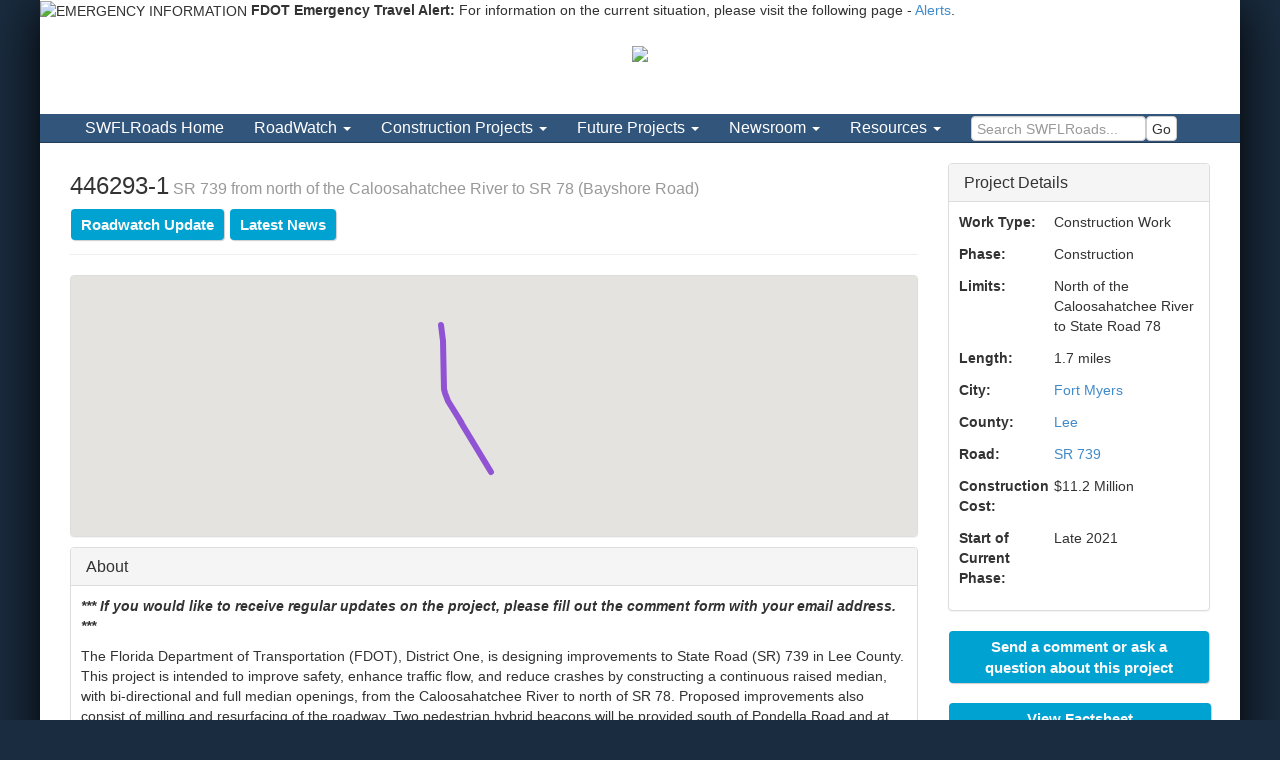

--- FILE ---
content_type: text/html; charset=UTF-8
request_url: https://www.swflroads.com/project/446293-1
body_size: 59069
content:
<!DOCTYPE html>

<html lang="en">
<head>

<!-- Google Analytics code -->

<!--
<script>
  (function(i,s,o,g,r,a,m){i['GoogleAnalyticsObject']=r;i[r]=i[r]||function(){
  (i[r].q=i[r].q||[]).push(arguments)},i[r].l=1*new Date();a=s.createElement(o),
  m=s.getElementsByTagName(o)[0];a.async=1;a.src=g;m.parentNode.insertBefore(a,m)
  })(window,document,'script','https://www.google-analytics.com/analytics.js','ga');

  ga('create', 'UA-', 'auto');
  ga('send', 'pageview');
</script>

-->

<!-- Google tag (gtag.js) -->
<script async src="https://www.googletagmanager.com/gtag/js?id=G-MGPKF73E84"></script>
<script>
  window.dataLayer = window.dataLayer || [];
  function gtag(){dataLayer.push(arguments);}
  gtag('js', new Date());

  gtag('config', 'G-MGPKF73E84');
</script>

<link type="text/css" rel="stylesheet" href="https://fonts.googleapis.com/css?family=Roboto:300,400,500,700">

	<meta charset="utf-8">
	<title>446293-1 SR 739 from north of the Caloosahatchee River to SR 78 (Bayshore Road)</title>
	<meta name="viewport" content="width=device-width, initial-scale=1.0">

<link rel="icon" type="image/png" href="/fdot-favicon.png" />

<link rel="Stylesheet" type="text/css" href="/assets/bootstrap.min.css">
<link rel="Stylesheet" type="text/css" href="/assets/font-awesome.min.css">
<link rel="stylesheet" type="text/css" href="/assets/noscript.min.css">
<link rel="stylesheet" type="text/css" href="/assets/Site.min.css">


<link rel="stylesheet" href="/assets/Home.min.css" type="text/css">



<script type="text/javascript" src="https://ajax.googleapis.com/ajax/libs/jquery/3.7.1/jquery.min.js"></script>

<script src="https://code.jquery.com/jquery-migrate-3.4.1.min.js" integrity="sha256-UnTxHm+zKuDPLfufgEMnKGXDl6fEIjtM+n1Q6lL73ok=" crossorigin="anonymous"></script>

<script type="text/javascript" src="/assets/bootstrap.min.js"></script>




		
<style>
@media screen and (max-width: 639px) {
	body {font-size:16px;}
	.panel-title {font-size:18px;}
	.slidetext h4 {font-size:18px !important;}
	.input-sm {font-size:14px;}
	#mainnav .navbar-nav li {font-size: 17px !important;}
	.form-control {font-size:16px;}
	#content table {font-size: 16px !important;}
	h3 small {font-size:16px;}
	label {margin-bottom: 7px;}
	.navbar-mini .navbar-nav>li>a {padding-top: 5px;padding-bottom: 5px;}
	.panel-body ul li {margin-bottom:5px;}
	.buttonlink {font-size:16px;}
}

@media screen and (max-width: 991px) {
#fdot-search {
	padding-top:5px !important;
	padding-right:5px !important;
	}
}

@media screen and (max-width: 599px) {
#fdot-logo {
	float:none !important;
	width:130px !important;
	}
	#fdot-tag {
	padding-top:0 !important;
}
.xlogocont {
	text-align:center;
}
}


#mainnav .navbar-nav li {
    font-size:16px;
}
#mainnav .navbar-nav>li>a {
    line-height:1.4em;
}

.page-header h3 {
	margin-top:10px;
}


#fdot-nav {
    float: right !important;
    width: 805px !important;
    height: 30px !important;
    z-index: 99 !important;
    position: relative !important;
    background-color: #32557c !important;
    overflow: hidden !important;
    margin: 0px 0px 13px 0px !important;
	padding:0;
	font-size:16px;
}
#fdot-nav li {
    float: left !important;
    list-style: none !important;
    margin-right: 3px !important;
}
#fdot-nav li a {
    display: block !important;
    padding: 6px 11px !important;
    color: white !important;
    text-decoration: none !important;
	line-height: 1.15em;
}
#fdot-nav li a:hover {
    color: #32557c !important;
    background-color: #D2D7E1 !important;
}

@media only screen and (max-width: 767px) {
	#small-header {
	display:none !important;
}

#fdot-std-header{
	display:block !important;
}
}

@media only screen and (min-width: 768px) {
	#fdot-std-header{
		display:none;
	}
}
</style>

<script type="text/javascript" >
jQuery(document).ready(function(){
  $("#small-header-logo").mouseover(function(){
        $("#small-header").fadeOut(1, function(){
            $("#fdot-std-header").slideDown(200);
        });
    });
	
	 $("#fdot-std-header").mouseleave(function(){
		if($(window).width() > 767){
			$("#fdot-std-header").slideUp(200, function(){
				$("#small-header").fadeIn(1);
			});
		}
    });
});
</script>

</head>

<body style="background: #1a2c3f !important;">

<div style="max-width:1200px;margin:auto;background:#fff;box-shadow: 0px 5px 50px #000 !important;">

<!-- start emergency banner -->
    <link href="https://www.fdot.gov/webtools_css/emergencybanner.css" rel="stylesheet" type="text/css" media="screen">
    <div id="EmergencyBanner" class="hidden-print">
        <p>
            <img src="https://www.fdot.gov/webtools_images/exclamation.png" width="36" height="36" align="absmiddle" alt="EMERGENCY INFORMATION" title="EMERGENCY INFORMATION">
            <strong>FDOT Emergency Travel Alert:</strong> For information on the current situation, please visit the following
            page - <a href="https://www.fdot.gov/agencyresources/emergency.shtm">Alerts</a>.
        </p>
    </div> <!-- end emergency banner -->
	
	
	
<header class="" role="banner">


<div id="header-top" style="min-height:83px;">

<div id="small-header" style="text-align:center;">
<img id="small-header-logo" src="https://www.fdot.gov/webtools_images/FDOTLogo.png" style="width:150px;height:auto;padding:15px;" />
</div>

<div id="fdot-std-header">


		<div class="container" style="padding-bottom:4px;">
			<div class="row">
				<div class="col-md-8 xlogocont">
					<a href="https://www.fdot.gov/"  ><img id="fdot-logo" src="https://www.fdot.gov/webtools_images/FDOTLogo.png" style="margin:7px 7px 0 7px;float: left;" alt="FDOT Logo"></a>

					<h4 id="fdot-tag" style="color:#1f4182;font-size:22px;font-weight:bold;padding-top:20px;">Florida Department of<br /><span style="font-size:30px;">TRANSPORTATION</span></h4>
					
				</div>
				
				<div id="fdot-search" class="col-md-4 hidden-xs" style="padding-top:30px;text-align:right;padding-right:20px">
				
				

<div id="searchlinks" style="margin-bottom:3px;padding-right:25px">
			<a title="Electronic Updates link" href="https://www.fdot.gov/agencyresources/subscriptions.shtm">E-Updates</a> | 
			<a href="http://www.fl511.com/" title="FL511 link">FL511</a> |  

			<a title="Site Map link" href="https://www.fdot.gov/agencyresources/sitemap.shtm">Site Map</a> 
</div>





<form id="017316194735045521938:vyo1fdrdg3g" action="https://www.fdot.gov/search">
					
	<input value="017316194735045521938:vyo1fdrdg3g" name="cx" type="hidden">
	<input value="FORID:11" name="cof" type="hidden">
	<input type="hidden" name="ie" value="UTF-8">
	
	<input type="hidden" value="fdot-search" name="indexCatalogue">
	<input type="hidden" value="AllWords" name="wordsMode">
	
	
	<input id="q" name="searchQuery" type="text" size="20" class="search" label="Search Box" alt="Search Box" title="Search Box" value="Search FDOT..." onfocus="if(this.value==this.defaultValue)this.value='';" onblur="if(this.value=='')this.value=this.defaultValue;" style="width:247px;padding: 5px !important;padding-right: 20px !important;border: 1px solid #32557c !important;color: #32557c !important;background-color: #e9eff6 !important;height:30px;border-radius:0;color: #32557c !important;">
	
	
	<input id="searchbutton" value="" name="sa" type="submit" border="0" alt="Search" title="Search" style="background-image: url('https://fdot.gov/webtools_images/searcharrowblue.gif') !important;background-repeat: no-repeat !important;width: 20px !important;height: 20px !important;border: 0px !important;position: relative !important;">
					
</form> 

				</div>
			</div>
		</div>
		


<ul id="fdot-nav" class="hidden-xs">
	<li><img src="https://www.fdot.gov/webtools_images/header_leftslant.gif" alt="spacer for header" width="101" height="30" border="0"></li>
	<li><a title="Home page" href="https://www.fdot.gov/home">Home</a></li>
	<li><a title="About FDOT" href="https://www.fdot.gov/agencyresources/aboutfdot.shtm">About FDOT</a></li>
	<li><a title="Contact Us" href="https://www.fdot.gov/agencyresources/contactus.shtm">Contact Us</a></li> 
	<li><a title="Maps &amp; Data" href="https://www.fdot.gov/agencyresources/mapsanddata.shtm">Maps &amp; Data</a></li>
	<li><a title="Offices" href="https://www.fdot.gov/agencyresources/offices.shtm">Offices</a></li>
	<li><a title="Performance" href="https://www.fdot.gov/agencyresources/performance.shtm">Performance</a></li>
	<li><a title="Projects" href="https://www.fdot.gov/agencyresources/projects.shtm">Projects</a></li>
</ul>

<div style="clear:right"></div>

</div>

</div>


		<nav id="mainnav" class="navbar navbar-inverse navbar-static-top navbar-mini" style="z-index: 999" role="navigation">
			<div class="container">
				<div class="navbar-header">
					<button type="button" class="navbar-toggle" data-toggle="collapse" data-target=".navbar-top-collapse">
						<span class="sr-only">Toggle navigation</span>
						<span class="icon-bar"></span>
						<span class="icon-bar"></span>
						<span class="icon-bar"></span>
					</button>
					<a class="navbar-brand visible-xs" href="/">SWFLRoads Home</a>
				</div>
				<div class="collapse navbar-collapse navbar-top-collapse">
<ul class="nav navbar-nav">
    <li class="hidden-xs"><a href="/">SWFLRoads Home</a></li>
	
	
	
	<li role="presentation" class="dropdown">
        <a href="#" class="dropdown-toggle" role="menuitem" data-toggle="dropdown">RoadWatch <strong class="caret"></strong></a>
            <ul class="dropdown-menu" role="menu" aria-labelledby="">
			
			<li class="" role="presentation"><a href="/roadwatch/fdot-district-one-roadwatch.pdf?v=2026.01.15.12.31.23" role="menuitem" target="_blank">RoadWatch Report</a></li>
			
			<li class="divider" role="presentation"></li>
			
            <li role="presentation"><a href="/roadwatch/" role="menuitem">Districtwide</a></li>
			
            <li class="divider" role="presentation"></li>
			
            <li role="presentation" class="dropdown-header">
County        </li>


		 
		 <li role="presentation">
        <a href="/roadwatch/County/Charlotte" role="menuitem">Charlotte</a>
        </li>
		 
			
			 
				 
		 <li role="presentation">
        <a href="/roadwatch/County/Collier" role="menuitem">Collier</a>
        </li>
		 
			
			 
				 
		 <li role="presentation">
        <a href="/roadwatch/County/DeSoto" role="menuitem">DeSoto</a>
        </li>
		 
			
			 
				 
		 <li role="presentation">
        <a href="/roadwatch/County/Glades" role="menuitem">Glades</a>
        </li>
		 
			
			 
				 
		 <li role="presentation">
        <a href="/roadwatch/County/Hardee" role="menuitem">Hardee</a>
        </li>
		 
			
			 
				 
		 <li role="presentation">
        <a href="/roadwatch/County/Hendry" role="menuitem">Hendry</a>
        </li>
		 
			
			 
				 
		 <li role="presentation">
        <a href="/roadwatch/County/Highlands" role="menuitem">Highlands</a>
        </li>
		 
			
			 
				 
		 <li role="presentation">
        <a href="/roadwatch/County/Lee" role="menuitem">Lee</a>
        </li>
		 
			
			 
				 
		 <li role="presentation">
        <a href="/roadwatch/County/Manatee" role="menuitem">Manatee</a>
        </li>
		 
			
			 
				 
		 <li role="presentation">
        <a href="/roadwatch/County/Okeechobee" role="menuitem">Okeechobee</a>
        </li>
		 
			
			 
				 
		 <li role="presentation">
        <a href="/roadwatch/County/Polk" role="menuitem">Polk</a>
        </li>
		 
			
			 
				 
		 <li role="presentation">
        <a href="/roadwatch/County/Sarasota" role="menuitem">Sarasota</a>
        </li>
		 
			
			 
		

   
    <li role="presentation" class="dropdown-header">
Road        </li>

		 
		 <li role="presentation">
        <a href="/roadwatch/Road/CR74" role="menuitem">CR 74</a>
        </li>
		 
			
			 
				 
		 <li role="presentation">
        <a href="/roadwatch/Road/CR776" role="menuitem">CR 776</a>
        </li>
		 
			
			 
				 
		 <li role="presentation">
        <a href="/roadwatch/Road/I4" role="menuitem">I-4</a>
        </li>
		 
			
			 
				 
		 <li role="presentation">
        <a href="/roadwatch/Road/I75" role="menuitem">I-75</a>
        </li>
		 
			
			 
				 
		 <li role="presentation">
        <a href="/roadwatch/Road/SR45" role="menuitem">SR 45</a>
        </li>
		 
			
			 
				 
		 <li role="presentation">
        <a href="/roadwatch/Road/SR570" role="menuitem">SR 570</a>
        </li>
		 
			
			 
				 
		 <li role="presentation">
        <a href="/roadwatch/Road/SR64" role="menuitem">SR 64</a>
        </li>
		 
			
			 
				 
		 <li role="presentation">
        <a href="/roadwatch/Road/SR684" role="menuitem">SR 684</a>
        </li>
		 
			
			 
				 
		 <li role="presentation">
        <a href="/roadwatch/Road/SR70" role="menuitem">SR 70</a>
        </li>
		 
			
			 
				 
		 <li role="presentation">
        <a href="/roadwatch/Road/SR72" role="menuitem">SR 72</a>
        </li>
		 
			
			 
				 
		 <li role="presentation">
        <a href="/roadwatch/Road/SR739" role="menuitem">SR 739</a>
        </li>
		 
			
			 
				 
		 <li role="presentation">
        <a href="/roadwatch/Road/SR776" role="menuitem">SR 776</a>
        </li>
		 
			
			 
				 
		 <li role="presentation">
        <a href="/roadwatch/Road/SR777" role="menuitem">SR 777</a>
        </li>
		 
			
			 
				 
		 <li role="presentation">
        <a href="/roadwatch/Road/SR789" role="menuitem">SR 789</a>
        </li>
		 
			
			 
				 
		 <li role="presentation">
        <a href="/roadwatch/Road/SR82" role="menuitem">SR 82</a>
        </li>
		 
			
			 
				 
		 <li role="presentation">
        <a href="/roadwatch/Road/SR867" role="menuitem">SR 867</a>
        </li>
		 
			
			 
				 
		 <li role="presentation">
        <a href="/roadwatch/Road/SR884" role="menuitem">SR 884</a>
        </li>
		 
			
			 
				 
		 <li role="presentation">
        <a href="/roadwatch/Road/SR93" role="menuitem">SR 93</a>
        </li>
		 
			
			 
				 
		 <li role="presentation">
        <a href="/roadwatch/Road/US17" role="menuitem">US 17</a>
        </li>
		 
			
			 
				 
		 <li role="presentation">
        <a href="/roadwatch/Road/US301" role="menuitem">US 301</a>
        </li>
		 
			
			 
				 
		 <li role="presentation">
        <a href="/roadwatch/Road/US41" role="menuitem">US 41</a>
        </li>
		 
			
			 
		

        </ul>
    </li>

	
	

        


    <li role="presentation" class="dropdown">
        <a href="#" class="dropdown-toggle" role="menuitem" data-toggle="dropdown">Construction Projects <strong class="caret"></strong></a>
            <ul class="dropdown-menu" role="menu" aria-labelledby="">
            <li role="presentation"><a href="/projects/Construction" role="menuitem">All Construction Projects</a></li>
            <li class="divider" role="presentation"></li>
            <li role="presentation" class="dropdown-header">
County        </li>

		 
		 <li role="presentation">
        <a href="/projects/County/Charlotte/Construction" role="menuitem">Charlotte</a>
        </li>
		 
			
			 
				 
		 <li role="presentation">
        <a href="/projects/County/Collier/Construction" role="menuitem">Collier</a>
        </li>
		 
			
			 
				 
		 <li role="presentation">
        <a href="/projects/County/DeSoto/Construction" role="menuitem">DeSoto</a>
        </li>
		 
			
			 
				 
		 <li role="presentation">
        <a href="/projects/County/Glades/Construction" role="menuitem">Glades</a>
        </li>
		 
			
			 
				 
		 <li role="presentation">
        <a href="/projects/County/Hardee/Construction" role="menuitem">Hardee</a>
        </li>
		 
			
			 
				 
		 <li role="presentation">
        <a href="/projects/County/Hendry/Construction" role="menuitem">Hendry</a>
        </li>
		 
			
			 
				 
		 <li role="presentation">
        <a href="/projects/County/Highlands/Construction" role="menuitem">Highlands</a>
        </li>
		 
			
			 
				 
		 <li role="presentation">
        <a href="/projects/County/Lee/Construction" role="menuitem">Lee</a>
        </li>
		 
			
			 
				 
		 <li role="presentation">
        <a href="/projects/County/Manatee/Construction" role="menuitem">Manatee</a>
        </li>
		 
			
			 
				 
		 <li role="presentation">
        <a href="/projects/County/Okeechobee/Construction" role="menuitem">Okeechobee</a>
        </li>
		 
			
			 
				 
		 <li role="presentation">
        <a href="/projects/County/Polk/Construction" role="menuitem">Polk</a>
        </li>
		 
			
			 
				 
		 <li role="presentation">
        <a href="/projects/County/Sarasota/Construction" role="menuitem">Sarasota</a>
        </li>
		 
			
			 
					

    
    <li role="presentation" class="dropdown-header">
Road        </li>

		 
		 <li role="presentation">
        <a href="/projects/Road/CR74/Construction" role="menuitem">CR 74</a>
        </li>
		 
			
			 
				 
		 <li role="presentation">
        <a href="/projects/Road/CR776/Construction" role="menuitem">CR 776</a>
        </li>
		 
			
			 
				 
		 <li role="presentation">
        <a href="/projects/Road/I4/Construction" role="menuitem">I-4</a>
        </li>
		 
			
			 
				 
		 <li role="presentation">
        <a href="/projects/Road/I75/Construction" role="menuitem">I-75</a>
        </li>
		 
			
			 
				 
		 <li role="presentation">
        <a href="/projects/Road/SR45/Construction" role="menuitem">SR 45</a>
        </li>
		 
			
			 
				 
		 <li role="presentation">
        <a href="/projects/Road/SR570/Construction" role="menuitem">SR 570</a>
        </li>
		 
			
			 
				 
		 <li role="presentation">
        <a href="/projects/Road/SR64/Construction" role="menuitem">SR 64</a>
        </li>
		 
			
			 
				 
		 <li role="presentation">
        <a href="/projects/Road/SR684/Construction" role="menuitem">SR 684</a>
        </li>
		 
			
			 
				 
		 <li role="presentation">
        <a href="/projects/Road/SR70/Construction" role="menuitem">SR 70</a>
        </li>
		 
			
			 
				 
		 <li role="presentation">
        <a href="/projects/Road/SR72/Construction" role="menuitem">SR 72</a>
        </li>
		 
			
			 
				 
		 <li role="presentation">
        <a href="/projects/Road/SR739/Construction" role="menuitem">SR 739</a>
        </li>
		 
			
			 
				 
		 <li role="presentation">
        <a href="/projects/Road/SR776/Construction" role="menuitem">SR 776</a>
        </li>
		 
			
			 
				 
		 <li role="presentation">
        <a href="/projects/Road/SR777/Construction" role="menuitem">SR 777</a>
        </li>
		 
			
			 
				 
		 <li role="presentation">
        <a href="/projects/Road/SR789/Construction" role="menuitem">SR 789</a>
        </li>
		 
			
			 
				 
		 <li role="presentation">
        <a href="/projects/Road/SR82/Construction" role="menuitem">SR 82</a>
        </li>
		 
			
			 
				 
		 <li role="presentation">
        <a href="/projects/Road/SR867/Construction" role="menuitem">SR 867</a>
        </li>
		 
			
			 
				 
		 <li role="presentation">
        <a href="/projects/Road/SR884/Construction" role="menuitem">SR 884</a>
        </li>
		 
			
			 
				 
		 <li role="presentation">
        <a href="/projects/Road/SR93/Construction" role="menuitem">SR 93</a>
        </li>
		 
			
			 
				 
		 <li role="presentation">
        <a href="/projects/Road/US17/Construction" role="menuitem">US 17</a>
        </li>
		 
			
			 
				 
		 <li role="presentation">
        <a href="/projects/Road/US301/Construction" role="menuitem">US 301</a>
        </li>
		 
			
			 
				 
		 <li role="presentation">
        <a href="/projects/Road/US41/Construction" role="menuitem">US 41</a>
        </li>
		 
			
			 
		   
        </ul>
    </li>

	
	
	

    <li role="presentation" class="dropdown">
        <a href="#" class="dropdown-toggle" role="menuitem" data-toggle="dropdown">Future Projects <strong class="caret"></strong></a>
            <ul class="dropdown-menu" role="menu" aria-labelledby="">
            <li role="presentation"><a href="/projects/Future" role="menuitem">All Future Projects</a></li>
            <li class="divider" role="presentation"></li>
            <li role="presentation" class="dropdown-header">
County        </li>


		 
		 <li role="presentation">
        <a href="/projects/County/Charlotte/Future" role="menuitem">Charlotte</a>
        </li>
		 
			
			 
				 
		 <li role="presentation">
        <a href="/projects/County/Collier/Future" role="menuitem">Collier</a>
        </li>
		 
			
			 
				 
		 <li role="presentation">
        <a href="/projects/County/DeSoto/Future" role="menuitem">DeSoto</a>
        </li>
		 
			
			 
				 
		 <li role="presentation">
        <a href="/projects/County/Glades/Future" role="menuitem">Glades</a>
        </li>
		 
			
			 
				 
		 <li role="presentation">
        <a href="/projects/County/Hardee/Future" role="menuitem">Hardee</a>
        </li>
		 
			
			 
				 
		 <li role="presentation">
        <a href="/projects/County/Hendry/Future" role="menuitem">Hendry</a>
        </li>
		 
			
			 
				 
		 <li role="presentation">
        <a href="/projects/County/Highlands/Future" role="menuitem">Highlands</a>
        </li>
		 
			
			 
				 
		 <li role="presentation">
        <a href="/projects/County/Lee/Future" role="menuitem">Lee</a>
        </li>
		 
			
			 
				 
		 <li role="presentation">
        <a href="/projects/County/Manatee/Future" role="menuitem">Manatee</a>
        </li>
		 
			
			 
				 
		 <li role="presentation">
        <a href="/projects/County/Okeechobee/Future" role="menuitem">Okeechobee</a>
        </li>
		 
			
			 
				 
		 <li role="presentation">
        <a href="/projects/County/Polk/Future" role="menuitem">Polk</a>
        </li>
		 
			
			 
				 
		 <li role="presentation">
        <a href="/projects/County/Sarasota/Future" role="menuitem">Sarasota</a>
        </li>
		 
			
			 
				
		
   
    <li role="presentation" class="dropdown-header">
Road        </li>


		 
		 <li role="presentation">
        <a href="/projects/Road/CR74/Future" role="menuitem">CR 74</a>
        </li>
		 
			
			 
				 
		 <li role="presentation">
        <a href="/projects/Road/CR776/Future" role="menuitem">CR 776</a>
        </li>
		 
			
			 
				 
		 <li role="presentation">
        <a href="/projects/Road/I4/Future" role="menuitem">I-4</a>
        </li>
		 
			
			 
				 
		 <li role="presentation">
        <a href="/projects/Road/I75/Future" role="menuitem">I-75</a>
        </li>
		 
			
			 
				 
		 <li role="presentation">
        <a href="/projects/Road/SR45/Future" role="menuitem">SR 45</a>
        </li>
		 
			
			 
				 
		 <li role="presentation">
        <a href="/projects/Road/SR570/Future" role="menuitem">SR 570</a>
        </li>
		 
			
			 
				 
		 <li role="presentation">
        <a href="/projects/Road/SR64/Future" role="menuitem">SR 64</a>
        </li>
		 
			
			 
				 
		 <li role="presentation">
        <a href="/projects/Road/SR684/Future" role="menuitem">SR 684</a>
        </li>
		 
			
			 
				 
		 <li role="presentation">
        <a href="/projects/Road/SR70/Future" role="menuitem">SR 70</a>
        </li>
		 
			
			 
				 
		 <li role="presentation">
        <a href="/projects/Road/SR72/Future" role="menuitem">SR 72</a>
        </li>
		 
			
			 
				 
		 <li role="presentation">
        <a href="/projects/Road/SR739/Future" role="menuitem">SR 739</a>
        </li>
		 
			
			 
				 
		 <li role="presentation">
        <a href="/projects/Road/SR776/Future" role="menuitem">SR 776</a>
        </li>
		 
			
			 
				 
		 <li role="presentation">
        <a href="/projects/Road/SR777/Future" role="menuitem">SR 777</a>
        </li>
		 
			
			 
				 
		 <li role="presentation">
        <a href="/projects/Road/SR789/Future" role="menuitem">SR 789</a>
        </li>
		 
			
			 
				 
		 <li role="presentation">
        <a href="/projects/Road/SR82/Future" role="menuitem">SR 82</a>
        </li>
		 
			
			 
				 
		 <li role="presentation">
        <a href="/projects/Road/SR867/Future" role="menuitem">SR 867</a>
        </li>
		 
			
			 
				 
		 <li role="presentation">
        <a href="/projects/Road/SR884/Future" role="menuitem">SR 884</a>
        </li>
		 
			
			 
				 
		 <li role="presentation">
        <a href="/projects/Road/SR93/Future" role="menuitem">SR 93</a>
        </li>
		 
			
			 
				 
		 <li role="presentation">
        <a href="/projects/Road/US17/Future" role="menuitem">US 17</a>
        </li>
		 
			
			 
				 
		 <li role="presentation">
        <a href="/projects/Road/US301/Future" role="menuitem">US 301</a>
        </li>
		 
			
			 
				 
		 <li role="presentation">
        <a href="/projects/Road/US41/Future" role="menuitem">US 41</a>
        </li>
		 
			
			 
		   
        </ul>
    </li> 
	
	




<li role="presentation" class="dropdown">
        <a href="#" class="dropdown-toggle" role="menuitem" data-toggle="dropdown">Newsroom <strong class="caret"></strong></a>
            <ul class="dropdown-menu" role="menu" aria-labelledby="">
            <li role="presentation"><a href="/news" role="menuitem">All Current News</a></li>
            <li class="divider" role="presentation"></li>
            <li role="presentation">
        <a href="/news/fdot-traffic-advisory" role="menuitem">Traffic Advisories</a>
        </li>
    <li role="presentation">
		<a href="/news/project-news" role="menuitem">Headlines</a>
        
        </li>
    <li role="presentation">
        <a href="/news/news-release" role="menuitem">Media Releases</a>
        </li>
        </ul>
    </li>
	
<li role="presentation" class="dropdown">
        <a href="#" class="dropdown-toggle" role="menuitem" data-toggle="dropdown">Resources <strong class="caret"></strong></a>
<ul class="dropdown-menu" role="menu" aria-labelledby="">
<li class="" role="presentation"><a href="/faqs/" role="menuitem">F.A.Q.s</a></li>

<li class="" role="presentation"><a href="/links/" role="menuitem">Links</a></li>

<li class="" role="presentation"><a href="/contacts/" role="menuitem">Contact</a></li>

<li class="" role="presentation"><a href="https://www.fdot.gov/topics/fdot-work-program/district-1-wp-public-hearings" role="menuitem">Five-Year Work Program</a></li>

<li class="" role="presentation"><a href="https://experience.arcgis.com/experience/c4cb3cdbba424e9f81471d7d9e80707f" role="menuitem">Wildlife Bridge Crossings</a></li>

<li class="" role="presentation"><a href="/innovative-roadways/" role="menuitem">Innovative Roadways</a></li>

<li class="" role="presentation"><a href="/d1-legislative-resources/" role="menuitem">Legislative Resources</a></li>

</ul>
</li>

<li class="" style="">

	<form action="/search" class="form-inline" method="get" role="search" style="white-space:nowrap">	
		<label for="nav_Search_q" class="sr-only">Search SWFLRoads</label>
		<input type="search" id="nav_search_q" class="form-control" name="q" placeholder="Search SWFLRoads..." style="display:inline-block;padding: 2px 5px;height:25px;width:175px;margin:2px 0 0 15px"><button type="submit" class="btn btn-default" title="Submit search" style="display:inline-block;height:25px;padding: 2px 5px;margin:2px 0 0 0;vertical-align:top">Go</button>
</form>

</li>


</ul>



<ul class="nav navbar-nav visible-xs" style="border-top: 1px solid #284463;
    box-shadow: inset 0 1px 0 rgba(255,255,255,.1);margin-top:10px;padding:10px 0;">

<li role="presentation" class="dropdown visible-xs" >
        <a href="#" class="dropdown-toggle" role="menuitem" data-toggle="dropdown">FDOT <strong class="caret"></strong></a>
            <ul class="dropdown-menu" role="menu" aria-labelledby="">
            <li role="presentation"><a href="https://www.fdot.gov" role="menuitem">FDOT.gov</a></li>
			<li role="presentation"><a href="https://www.fdot.gov/agencyresources/aboutfdot.shtm" role="menuitem">About FDOT</a></li>
			<li role="presentation"><a href="https://www.fdot.gov/agencyresources/contactus.shtm" role="menuitem">Contact Us</a></li>
			<li role="presentation"><a href="https://www.fdot.gov/agencyresources/mapsanddata.shtm" role="menuitem">Maps &amp; Data</a></li>
			<li role="presentation"><a href="https://www.fdot.gov/agencyresources/offices.shtm" role="menuitem">Offices</a></li>
			<li role="presentation"><a href="https://www.fdot.gov/agencyresources/performance.shtm" role="menuitem">Performance</a></li>
			<li role="presentation"><a href="https://www.fdot.gov/agencyresources/projects.shtm" role="menuitem">Projects</a></li>
			
			<li role="presentation"><a href="https://www.fdot.gov/agencyresources/subscriptions.shtm" role="menuitem">E-Updates</a></li>
			<li role="presentation"><a href="https://fl511.com/" role="menuitem">FL511</a></li>
			<li role="presentation"><a href="https://www.fdot.gov/mobile/m.default.shtm" role="menuitem">Mobile</a></li>
			<li role="presentation"><a href="https://www.fdot.gov/agencyresources/sitemap.shtm" role="menuitem">Site Map</a></li>
			
			<li role="presentation">
			


<form id="017316194735045521938:vyo1fdrdg3g" class="hidden-md hidden-lg hidden-sm" action="https://www.fdot.gov/search">
					
	<input value="017316194735045521938:vyo1fdrdg3g" name="cx" type="hidden">
	<input value="FORID:11" name="cof" type="hidden">
	<input type="hidden" name="ie" value="UTF-8">
	
	<input type="hidden" value="fdot-search" name="indexCatalogue">
	<input type="hidden" value="AllWords" name="wordsMode">
	
	
	<input id="q" name="searchQuery" type="text" size="20" class="search form-control" label="Search Box" alt="Search Box" title="Search Box" value="Search FDOT..." onfocus="if(this.value==this.defaultValue)this.value='';" onblur="if(this.value=='')this.value=this.defaultValue;" style="display:inline-block;padding: 2px 5px;height:25px;width:210px;margin:2px 0 0 25px">
	<button id="searchbutton" value="" name="sa" type="submit" title="Submit Search" class="btn btn-default" style="display:inline-block;height:25px;padding: 2px 5px;margin:2px 0 0 0;vertical-align:top">Go</button>
	

					
</form> 



			</li>
        </ul>
    </li>
	
</ul>



</div>
			</div>
		</nav>
	</header>
	
	
	<div id="content" class="container">
	
	
	

			<link type="text/css" rel="stylesheet" href="/lightgallery/css/lightgallery.css" /> 
			<script  type="text/javascript" src="/lightgallery/js/lightgallery.min.js"></script>
			<script type="text/javascript">
    $(document).ready(function() {
        $("#lightgallery1").lightGallery(); 
    });
	$(document).ready(function() {
        $("#lightgallery2").lightGallery(); 
    });
</script>

<style>
.lg-toolbar {background-color: rgba(0, 0, 0, 0);}
.lg-toolbar .lg-icon {
    color: #eee;
}
#lg-counter{color:#eee}

.lg-backdrop.in {
    opacity: .9;
}

.lg-sub-html {
    min-height: calc((100% - 600px) /2);
	max-height:45%;
	padding-right:15px;
	padding-left:15px;
	overflow-y:auto;
	}
	
@media screen and (min-width:1000px){
	.lg-sub-html {
	padding-right:calc((100% - 950px) / 2);
	padding-left:calc((100% - 950px) / 2);
	}
}
	
</style>



			<noscript><div class="hidden-print alert alert-warning" role="alert" aria-hidden="true">This site is best viewed with JavaScript enabled!</div></noscript>

		
<article class="row">


    <div class="col-md-9">
	
	
	
	
        <header>
            <div class="page-header">
                <h3>446293-1<small> SR 739 from north of the Caloosahatchee River to SR 78 (Bayshore Road)</small></h3>
				
			
				
					<a class="buttonlink" href="#roadwatch">Roadwatch Update</a>
	
				
				<a class="buttonlink" href="/project-news/446293-1">Latest News</a>
				
					
            </div>
        </header>
		
				
		
            <section class="panel panel-default hidden-xs map-panel" style="margin-bottom:10px;">
                <div id="ProjectMap" style="position: relative; height: 260px; overflow: hidden; transform: translateZ(0px); background-color: rgb(229, 227, 223);">
				
				
				</div>
            </section>
			
			
			


			
		
				
		
	<!-- END alert signup form -->	
		
		
		
	<!-- details narrow  -->
	
	<div class="visible-xs visible-sm">
	
		
	 <section class="panel panel-default">
            <header class="panel-heading"><h5 class="panel-title">Project Details</h5></header>
            <div class="panel-body">
                <table class="project-details">
                        <tbody>
						
						                        <tr>
                            <th>Work Type:</th>
                            <td>Construction Work</td>
                        </tr>
												
						
						                        <tr>
                            <th>Phase:</th>
                            <td>Construction</td>
                        </tr>
												
						
						
						                        <tr>
                            <th>Limits:</th>
                            <td>North of the Caloosahatchee River to State Road 78</td>
                        </tr>
												
						
						
						
						
						
						
						                            <tr>						
                                <th>Length:</th>
                                <td>1.7 miles</td>
                            </tr>
													
							
													
                            <tr>
                            <th>City:</th>
                            <td>
                                <ul class="list-unstyled">
								
									                                        
					
                                        <li><a href="/projects/City/FortMyers">Fort Myers</a></li>

										
                                </ul>
                            </td>
                        </tr>
						
												
						
						
						
												
                            <tr>
                            <th>County:</th>
                            <td>
                                <ul class="list-unstyled">
                                       
																
                                        <li><a href="/projects/County/Lee">Lee</a></li>

										
                                </ul>
                            </td>
                        </tr>
												
						
												
                            <tr>
                            <th>Road:</th>
                            <td>
                                <ul class="list-unstyled">
								
																
                                        <li><a href="/projects/Road/SR739">SR 739</a></li>

										
										
										
                                </ul>
                            </td>
                        </tr>
												
						
												
												
						
						                               <tr>
                                <th>Construction Cost:</th>
                                <td>$11.2 Million</td>
                            </tr>
												
						                        <tr>
                            <th>Start of Current Phase:</th>
                            <td>Late 2021</td>
                        </tr>
												
						
												
												
						
												
						
												

						
						
						
							
                </tbody></table>
            </div>
        </section>
		
		
				
		
				
		</div>
	
			
	<!-- end details narrow -->
			
			
						

            <section class="panel panel-default">
                <header class="panel-heading"><h5 class="panel-title">About</h5></header>
                <div class="panel-body">
				<p><strong><em>*** If you would like to receive regular updates on the project, please fill out the comment form with your email address. ***</em></strong></p><p>The Florida Department of Transportation (FDOT), District One, is designing improvements to State Road (SR) 739 in Lee County. This project is intended to improve safety, enhance traffic flow, and reduce crashes&nbsp;by constructing a continuous raised median, with bi-directional and full median openings, from the Caloosahatchee River to north of SR 78. Proposed improvements also consist of milling and resurfacing of the roadway. Two pedestrian hybrid beacons will be provided south of Pondella Road and at Mariana Avenue. Additional improvements include upgrading the traffic signal at Pondella Road;&nbsp;providing upgrades in accordance with the Americans with Disabilities Act (ADA);&nbsp;and lighting, signing and pavement markings, and drainage improvements.</p>				
				</div>
            </section>
        
						
						

            <section class="panel panel-default">
                <header class="panel-heading"><h5 class="panel-title">Public Involvement</h5></header>
                <div class="panel-body">
				<p>FDOT held a public meeting (online and in-person) on Thursday, September 15, 2022 to present&nbsp;project information and provide an opportunity for the public to offer feedback. Although the meeting comment period is officially closed, copies of the public meeting materials are available for viewing in the Project Documents section. A copy of the public meeting video presentation is available for viewing in the Project Videos section.</p><p>FDOT solicits public participation without regard to race, color, national origin, age, sex, religion, disability, or family status.</p>				
				</div>
            </section>
        
						
			
					

		<!-- comment button and contacts narrow -->
		
				
		<button class="buttonlink visible-xs visible-sm" id="commentBtn2" style="margin-bottom:20px;display:inline-block;text-align:center">Send a comment or ask a question about this project</button>
		
				
	<div class="visible-xs visible-sm">
	
	
	
	

	
	<a class="buttonlink" href="/factsheet/187" target="_blank" style="margin-bottom:20px;display:inline-block;text-align:center;width:350px;max-width:100%;" >View Factsheet</a>

	
			<section id="Contacts" class="panel panel-default" style="min-height:80px;">
                <header class="panel-heading"><h5 class="panel-title">Contact Information</h5></header>
                <table class="table table-condensed">
                        <tbody>
			
	<tr>
                            <th>Communications Team</th>
                        </tr>
                        <tr>
                            <td style="position: relative">
							

                               Bryn Parsons								
<div style="white-space: nowrap"><span>239-985-7864</span></div>
                                                                        <a class="ellipsis" href="mailto:Bryn.Parsons@dot.state.fl.us?subject=Question%20About%20Project%20446293-1">Bryn.Parsons@dot.state.fl.us</a>
																		
									
                            </td>
                        </tr>
	
	
	<tr>
      <th>For Media Inquiries Only</th>
      </tr>
	  
      <tr>
     <td style="position: relative">
<div style="white-space: nowrap"><span></span></div>
 <a class="ellipsis" href="mailto:fdot-d1comm@dot.state.fl.us?subject=Question%20About%20Project%20446293-1">fdot-d1comm@dot.state.fl.us</a>
</td>
</tr>

	
             </tbody></table>
            </section>
			
				
	
	
		
			
		
		
		</div>
		
		<!-- END comment button and contacts narrow -->
		
		

		
		  <section id="roadwatch" class="panel panel-danger">
                <header class="panel-heading"><h5 class="panel-title">RoadWatch</h5></header>

<div id="Closures_body" class="panel-collapse collapse in" >



<ul class="panel-body list-unstyled" >

			<li >
	
			

				
		
	<div>
<p><strong>SR 739 from north of the Caloosahatchee River to SR 78 (Bayshore Road)</strong>: Construction Project: This project is intended to improve safety, enhance traffic flow, and reduce crashes&nbsp;by constructing a continuous raised median, with bi-directional and full median openings. Proposed improvements also consist of milling and resurfacing of the roadway, two pedestrian hybrid beacons, upgrading the traffic signal at Pondella Road,&nbsp;ADA upgrades, lighting, signing and pavement markings, and drainage improvements.</p><p style="text-align: center;">**​​​​​​​<strong><em><u>UPDATE TO TURN LANE CLOSURE TIME**</u></em></strong></p><ul><li><strong>Beginning Monday, January 12, through January 16, the eastbound,&nbsp;<em>outside turn lane</em>&nbsp;from Pondella Road to southbound Business 41 (S.R. 739) will be closed during the daytime hours, beginning at approximately 10&nbsp;a.m.&nbsp;</strong></li><li><strong>&nbsp;On Tuesday, January 20, the eastbound,&nbsp;<em>outside turn lane</em>&nbsp;from Pondella Road to southbound Business 41 (S.R. 739) will be closed during the daytime hours, beginning at approximately 10&nbsp;a.m.</strong></li><li><strong>&nbsp;</strong>On Wednesday night, September 17, 2025, the left (inside) lanes on northbound and southbound S.R. 739 were reopened,&nbsp;and the right (outside) lanes were then closed. This traffic shift marks the beginning of Phase 2 of the project.<ul><li>During this time, pedestrians should follow the posted detour to access Pondella Road from Pine Island Road.</li></ul></li></ul><p>&nbsp;<strong>Please use caution in the area, as crews will be working on and near the roadway.</strong></p><p><strong>&nbsp;</strong><em><u>Please note that the construction schedule may change due to weather or other unexpected conditions.</u></em></p><p><em>For real-time traffic updates, visit&nbsp;FL511.com.</em></p></div>


</li>


</ul>


</div>

            </section>

					
							
	
		
	
	<section class="panel panel-default hidden-print">
                <header class="panel-heading"><h5 class="panel-title">Project Documents</h5></header>
                <div class="panel-body">
                    <ul class="list-unstyled" style="padding-left:10px;">
					
	
<li><a href="/project-files/187/446293_SR%20739%20from%20River%20to%20SR78%20Flyer_v02.pdf" target="_blank">Construction Project Flyer - English</a></li>
				
	
<li><a href="/project-files/187/446293_SR%20739%20from%20River%20to%20SR78%20SPA%20Flyer.pdf" target="_blank">Construction Project Flyer - Spanish</a></li>
				
	
<li><a href="/project-files/187/SR%20739%20from%20Caloosahatchee%20River%20to%20north%20of%20SR%2078%20schedule.pdf" target="_blank">Project Schedule</a></li>
				
	</ul><strong>Public Meeting Materials</strong><br /><ul class="list-unstyled" style="padding-left:10px;">
<li><a href="/project-files/187/D1%20-%20Pedestrian%20Hybrid%20Beacon%20Tip%20Card%20Updated.pdf" target="_blank">Pedestrian Hybrid Beacon (PHB) Tip Card</a></li>
				
	
<li><a href="/project-files/187/SR%20739%20Presentation%20Board.pdf" target="_blank">Project Corridor Display Board</a></li>
				
	
<li><a href="/project-files/187/SR%20739_Public%20Meeting%20Handout_220909.pdf" target="_blank">Project Handout</a></li>
				
	
<li><a href="/project-files/187/SR%20739%20Design_Title%20VI.pdf" target="_blank">Title VI Display Board</a></li>
				
	
<li><a href="/project-files/187/SR%20739%20Design_Welcome%20Board.pdf" target="_blank">Welcome Display Board</a></li>
				
	                    </ul>
                </div>
            </section>
			
	
	<section class="panel panel-default hidden-print">
                <header class="panel-heading"><h5 class="panel-title">Project Videos</h5></header>
                <div class="panel-body">
                    <ul class="list-unstyled" style="padding-left:10px;">
					
		


<li><a  href="https://www.youtube.com/watch?v=8gP5Zmr4iAM" target="_blank">Virtual Public Meeting Presentation</a></li>
				
	                    </ul>
                </div>
            </section>
			
	
	<section class="panel panel-default hidden-print">
                <header class="panel-heading"><h5 class="panel-title">Project Images</h5></header>
                <div class="panel-body" id="lightgallery1" style="padding:5px;">
	
		
<div style="float:left;position:relative;margin: 5px 10px 10px 5px;" data-src="/project-files/187/images/Pic4.JPG" data-sub-html="SR 739">

<a  href=""><img src="/project-files/187/images/thumbnails/thumb-Pic4.JPG" alt="SR 739" style="max-width:100%" /></a>




</div>
			
		
<div style="float:left;position:relative;margin: 5px 10px 10px 5px;" data-src="/project-files/187/images/Pic5.JPG" data-sub-html="SR 739">

<a  href=""><img src="/project-files/187/images/thumbnails/thumb-Pic5.JPG" alt="SR 739" style="max-width:100%" /></a>




</div>
			
		
<div style="float:left;position:relative;margin: 5px 10px 10px 5px;" data-src="/project-files/187/images/Pic3.JPG" data-sub-html="SR 739">

<a  href=""><img src="/project-files/187/images/thumbnails/thumb-Pic3.JPG" alt="SR 739" style="max-width:100%" /></a>




</div>
			
		
<div style="float:left;position:relative;margin: 5px 10px 10px 5px;" data-src="/project-files/187/images/Pic2.JPG" data-sub-html="SR 739">

<a  href=""><img src="/project-files/187/images/thumbnails/thumb-Pic2.JPG" alt="SR 739" style="max-width:100%" /></a>




</div>
			
		
<div style="float:left;position:relative;margin: 5px 10px 10px 5px;" data-src="/project-files/187/images/pic1.JPG" data-sub-html="SR 739">

<a  href=""><img src="/project-files/187/images/thumbnails/thumb-pic1.JPG" alt="SR 739" style="max-width:100%" /></a>




</div>
			
	                   
                </div>
            </section>

					
	

			
    </div>
    <aside class="col-md-3">
	
        
		
		<div class="hidden-sm hidden-xs">
		
		 	
	 <section class="panel panel-default">
            <header class="panel-heading"><h5 class="panel-title">Project Details</h5></header>
            <div class="panel-body">
                <table class="project-details">
                        <tbody>
						
						                        <tr>
                            <th>Work Type:</th>
                            <td>Construction Work</td>
                        </tr>
												
						
						                        <tr>
                            <th>Phase:</th>
                            <td>Construction</td>
                        </tr>
												
						
						
						                        <tr>
                            <th>Limits:</th>
                            <td>North of the Caloosahatchee River to State Road 78</td>
                        </tr>
												
						
						
						
						
						
						
						                            <tr>						
                                <th>Length:</th>
                                <td>1.7 miles</td>
                            </tr>
													
							
													
                            <tr>
                            <th>City:</th>
                            <td>
                                <ul class="list-unstyled">
								
									                                        
					
                                        <li><a href="/projects/City/FortMyers">Fort Myers</a></li>

										
                                </ul>
                            </td>
                        </tr>
						
												
						
						
						
												
                            <tr>
                            <th>County:</th>
                            <td>
                                <ul class="list-unstyled">
                                       
																
                                        <li><a href="/projects/County/Lee">Lee</a></li>

										
                                </ul>
                            </td>
                        </tr>
												
						
												
                            <tr>
                            <th>Road:</th>
                            <td>
                                <ul class="list-unstyled">
								
																
                                        <li><a href="/projects/Road/SR739">SR 739</a></li>

										
										
										
                                </ul>
                            </td>
                        </tr>
												
						
												
												
						
						                               <tr>
                                <th>Construction Cost:</th>
                                <td>$11.2 Million</td>
                            </tr>
												
						                        <tr>
                            <th>Start of Current Phase:</th>
                            <td>Late 2021</td>
                        </tr>
												
						
												
												
						
												
						
												

						
						
						
							
                </tbody></table>
            </div>
        </section>
		
		
				
		
				
		</div>
		
		
	<!-- Comment button and form (perhaps put this in a separate php include file with form processing script)  -->
	
	
			
				
		<button class="buttonlink hidden-sm hidden-xs" id="commentBtn" style="margin-bottom:20px;display:inline-block;text-align:center">Send a comment or ask a question about this project</button>
		
				
		
  <!-- form Modal -->
  
  <script src="https://www.google.com/recaptcha/api.js"></script>
		
		<script>
   function onSubmit(token) {
     document.getElementById("contact-form").submit();
   }
 </script>
 
 
  <div class="modal fade" id="commentModal" role="dialog">
    <div class="modal-dialog" style="overflow:hidden">
    
      <!-- Modal content-->
      <div class="modal-content">

        <div class="modal-header">
          <button type="button" class="close" data-dismiss="modal">&times;</button>
          <h4 class="modal-title">Please submit the form below to send a comment or ask a question about this project.</h4>
        </div>

        <div class="modal-body" style="padding-bottom:30px;">
    <form method="post" role="form" id="contact-form">      
        
    <div class="form-group">
		 
	
      <label for="comment_email">Your Email Address:</label>
      <input name="comment_email" type="email" class="form-control" id="comment_email" placeholder="Enter email" value="">
	      </div>
	<div class="form-group">
      <label for="comment_name">Your Name:</label>
      <input name="comment_name" type="text" class="form-control" id="comment_name" placeholder="Enter name" value="">
    </div>
    <div class="form-group">
	
	<div class="form-group">
      <label for="comment_message">Comment or Question:</label>
      <textarea name="comment_message"  class="form-control" id="comment_message" rows="5"></textarea>
    </div>
	
	       

	      </div>
	
	<button class="g-recaptcha btn btn-default" name="comment_submit"
        data-sitekey="6LdXyq4hAAAAAHkCgKr9FXawY3QF_S7AtDHb0wP1" 
        data-callback='onSubmit' 
        data-action='submitform'>Submit</button>
       <button type="button" class="btn btn-default" data-dismiss="modal">Cancel</button>
	
	</form>	  
       </div>

      </div>
      
    </div>
  </div>
  
    <!-- Thanks Modal -->
  <div class="modal fade" id="commentthanksModal" role="dialog">
    <div class="modal-dialog">
    
      <!-- Modal content-->
      <div class="modal-content">
        <div class="modal-header">
          <button type="button" class="close" data-dismiss="modal">&times;</button>
          <h4 class="modal-title">Thank you for sending your comment or question.</h4>
		          </div>
        <div class="modal-body">
          
       
          <button type="button" class="btn btn-default" data-dismiss="modal">Close</button>
        </div>
      </div>
      
    </div>
  </div>
  
<script>
$(document).ready(function(){
	    $("#commentBtn").click(function(){
        $("#commentModal").modal();
    });
	$("#commentBtn2").click(function(){
        $("#commentModal").modal();
    });

});
</script>


<script type="text/javascript">
   /*   
      var widgetId1;
      var widgetId2;
      var onloadCallback = function() {
		  
        if (document.getElementById('recap1')) {
        widgetId1 = grecaptcha.render('recap1', {
          'sitekey' : '6LeOocQbAAAAAMGkCl8wG1qlxy5KURI840_fsknq'
        });
		}
		
		if (document.getElementById('recap2')) {
        widgetId2 = grecaptcha.render('recap2', {
          'sitekey' : '6LeOocQbAAAAAMGkCl8wG1qlxy5KURI840_fsknq'
        });
		}
        
      };
	  */
    </script>
		
		<!-- END comment form -->	
	
	
		
		
			
			<div class="hidden-xs hidden-sm">
			
			

	
	<a class="buttonlink" href="/factsheet/187" target="_blank" style="margin-bottom:20px;display:inline-block;text-align:center;width:350px;max-width:100%;" >View Factsheet</a>

	
			<section id="Contacts" class="panel panel-default" style="min-height:80px;">
                <header class="panel-heading"><h5 class="panel-title">Contact Information</h5></header>
                <table class="table table-condensed">
                        <tbody>
			
	<tr>
                            <th>Communications Team</th>
                        </tr>
                        <tr>
                            <td style="position: relative">
							

                               Bryn Parsons								
<div style="white-space: nowrap"><span>239-985-7864</span></div>
                                                                        <a class="ellipsis" href="mailto:Bryn.Parsons@dot.state.fl.us?subject=Question%20About%20Project%20446293-1">Bryn.Parsons@dot.state.fl.us</a>
																		
									
                            </td>
                        </tr>
	
	
	<tr>
      <th>For Media Inquiries Only</th>
      </tr>
	  
      <tr>
     <td style="position: relative">
<div style="white-space: nowrap"><span></span></div>
 <a class="ellipsis" href="mailto:fdot-d1comm@dot.state.fl.us?subject=Question%20About%20Project%20446293-1">fdot-d1comm@dot.state.fl.us</a>
</td>
</tr>

	
             </tbody></table>
            </section>
			
				
	
	
		
					
			</div>
			
			
			
        
        <section class="well well-small">
            <h6>Last Updated</h6>
            <time>01/09/2026</time>
        </section>

		
		
    </aside>
</article>





    <script>
function initMap() {
	
	  map = new google.maps.Map(document.getElementById('ProjectMap'), {
    center: new google.maps.LatLng(26.669560358673806, -81.87436781953744),
    zoom: 13,
	styles:[ { featureType: 'poi', stylers: [{visibility: 'off'}] }, { featureType: 'transit', stylers: [{visibility: 'off'}] }  ]
  });  
  
  
  
  var pathCoordinates = [];
  var bounds = new google.maps.LatLngBounds();
  
  
  var xcolor = '#6c16cd';
  
    
  
  pathCoordinates = [new google.maps.LatLng(26.68197944412437,-81.88345402714754),new google.maps.LatLng(26.67948696565159,-81.88311070439363),new google.maps.LatLng(26.672155406813697,-81.88307360030505),new google.maps.LatLng(26.671503476929374,-81.8829019389281),new google.maps.LatLng(26.670344214145484,-81.88230112410876),new google.maps.LatLng(26.65948198301676,-81.874909772687)];


  var roadPath1 = new google.maps.Polyline({
         path: pathCoordinates,
		 strokeColor: xcolor,
          strokeOpacity: 0.7,
         strokeWeight: 6,
        });
		
	  roadPath1.setMap(map);
	  
/* enable this code to run all path points through fitBounds

	  for (k = 0; k < pathCoordinates.length; k++) {
    bounds.extend(pathCoordinates[k]);
	}
	    
	  map.fitBounds(bounds);

*/
  
  
  
    
}
    </script>
	
    <script src="https://maps.googleapis.com/maps/api/js?key=AIzaSyBgZeNOVwj8IUq0vQJWTfATLX74gy72XsE&callback=initMap"
        async defer></script>


		
	
		
		



	</div>
	
	
	<footer class="hidden-print" role="contentinfo" style="background: #32557c;color: #D2D7E1;">

		
		
	<p class="notice text-center" style="padding:5px 15px;margin:0;">
		Public participation is solicited without regard to race, color, national origin, age, sex, religion, disability or family status.
		Persons with questions regarding nondiscrimination or Civil Rights, please contact the District One Title VI Coordinator Cynthia Sykes at (863) 519-2287 or at <a href="mailto:Cynthia.Sykes@dot.state.fl.us" style="color:#ffffff"><u>Cynthia.Sykes@dot.state.fl.us </u></a>.
	</p>
	
	<nav id="statefooter" class="navbar navbar-default navbar-static-top navbar-mini" role="navigation" style="margin-bottom:0">
	
		
			<div class="container" style="margin:auto;max-width:820px;padding:0 10px">
				<ul class="nav navbar-nav" style="margin:0;">
					<li><a href="/contacts" title="Contact Us">Contact Us</a></li>
					<li><a href="https://www.fdot.gov/agencyresources/employment.shtm" title="Employment">Employment</a></li>
					<li><a href="https://www.myflorida.com/" title="MyFlorida.com">MyFlorida.com</a></li>
					<li><a href="https://www.fdot.gov/agencyresources/performance.shtm" title="Performance">Performance</a></li>
					<li><a href="https://www.fdot.gov/agencyresources/statementofagency.shtm" title="Statement of Agency">Statement of Agency</a></li>
					<li><a href="https://www.fdot.gov/agencyresources/webpoliciesandnotices.shtm" title="Web Policies &amp; Notices">Web Policies &amp; Notices</a></li>
				</ul>
			</div>
		</nav>
		
		<div class="container">
	
		
			<div class="row" style="padding-left: 0; padding-right: 0; padding-top:40px;">
				<div id="StateSocialMediaIcons" class="col-md-6">
					<ul class="list-inline" style="margin-bottom:0">
						<li><a href="https://www.facebook.com/FLDOT"><img src="https://www.fdot.gov/webtools_images/Facebook.png" alt="Link to FDOT's Facebook page" title="Link to FDOT's Facebook page" width="32" height="32" border="0"></a></li>
						<li><a href="https://www.fdot.gov/agencyresources/twitter.shtm"><img src="https://www.fdot.gov/webtools_images/Twitter.png" alt="Link to FDOT's Twitter page" title="Link to FDOT's Twitter page" width="32" height="32" border="0"></a></li>
						<li><a href="https://www.youtube.com/user/myfdot"><img src="https://www.fdot.gov/webtools_images/YouTube.png" alt="Link to FDOT's YouTube page" title="Link to FDOT's YouTube page" width="32" height="32" border="0"></a></li>
						<li><a href="https://fldot.wordpress.com/"><img src="https://www.fdot.gov/webtools_images/Wordpress.png" alt="Link to FDOT's Wordpress page" title="Link to FDOT's Wordpress page" width="32" height="32" border="0"></a></li>
						<li><a href="https://www.fdot.gov/agencyresources/multimedia.shtm"><img src="https://www.fdot.gov/webtools_images/SeeFloridaGo.png" alt="Link to FDOT's Multimedia page" title="Link to FDOT's Multimedia page" width="32" height="32" border="0"></a></li>
						<li><a href="https://www.fdot.gov/agencyresources/rss.shtm"><img src="https://www.fdot.gov/webtools_images/RSS.png" alt="Link to FDOT's RSS page" title="Link to FDOT's RSS page" width="32" height="32" border="0"></a></li>
					</ul>
					<div id="copyright">
						<p>&copy; 1996 - 2026  Florida Department of Transportation</p>
					</div>
				</div>
				<div id="StateFooterTag" class="col-md-6 text-right" style="padding-top:15px">
					<p>Florida Department of Transportation<br />
					<em style="font-size:13px">Improve Safety, Enhance Mobility, Inspire Innovation</em></p>
				</div>
			</div>
		</div>
	</footer>
	
	</div>
	
	
<script>(function(d){var s = d.createElement("script");s.setAttribute("data-account", "11nYpAwAkg");s.setAttribute("src", "https://cdn.userway.org/widget.js");(d.body || d.head).appendChild(s);})(document)</script><noscript>Please ensure Javascript is enabled for purposes of <a href="https://userway.org">website accessibility</a></noscript>
	
	</body>
	</html>
	
	

--- FILE ---
content_type: text/html; charset=utf-8
request_url: https://www.google.com/recaptcha/api2/anchor?ar=1&k=6LdXyq4hAAAAAHkCgKr9FXawY3QF_S7AtDHb0wP1&co=aHR0cHM6Ly93d3cuc3dmbHJvYWRzLmNvbTo0NDM.&hl=en&v=PoyoqOPhxBO7pBk68S4YbpHZ&size=invisible&sa=submitform&anchor-ms=20000&execute-ms=30000&cb=iqgj7wypsg2x
body_size: 48754
content:
<!DOCTYPE HTML><html dir="ltr" lang="en"><head><meta http-equiv="Content-Type" content="text/html; charset=UTF-8">
<meta http-equiv="X-UA-Compatible" content="IE=edge">
<title>reCAPTCHA</title>
<style type="text/css">
/* cyrillic-ext */
@font-face {
  font-family: 'Roboto';
  font-style: normal;
  font-weight: 400;
  font-stretch: 100%;
  src: url(//fonts.gstatic.com/s/roboto/v48/KFO7CnqEu92Fr1ME7kSn66aGLdTylUAMa3GUBHMdazTgWw.woff2) format('woff2');
  unicode-range: U+0460-052F, U+1C80-1C8A, U+20B4, U+2DE0-2DFF, U+A640-A69F, U+FE2E-FE2F;
}
/* cyrillic */
@font-face {
  font-family: 'Roboto';
  font-style: normal;
  font-weight: 400;
  font-stretch: 100%;
  src: url(//fonts.gstatic.com/s/roboto/v48/KFO7CnqEu92Fr1ME7kSn66aGLdTylUAMa3iUBHMdazTgWw.woff2) format('woff2');
  unicode-range: U+0301, U+0400-045F, U+0490-0491, U+04B0-04B1, U+2116;
}
/* greek-ext */
@font-face {
  font-family: 'Roboto';
  font-style: normal;
  font-weight: 400;
  font-stretch: 100%;
  src: url(//fonts.gstatic.com/s/roboto/v48/KFO7CnqEu92Fr1ME7kSn66aGLdTylUAMa3CUBHMdazTgWw.woff2) format('woff2');
  unicode-range: U+1F00-1FFF;
}
/* greek */
@font-face {
  font-family: 'Roboto';
  font-style: normal;
  font-weight: 400;
  font-stretch: 100%;
  src: url(//fonts.gstatic.com/s/roboto/v48/KFO7CnqEu92Fr1ME7kSn66aGLdTylUAMa3-UBHMdazTgWw.woff2) format('woff2');
  unicode-range: U+0370-0377, U+037A-037F, U+0384-038A, U+038C, U+038E-03A1, U+03A3-03FF;
}
/* math */
@font-face {
  font-family: 'Roboto';
  font-style: normal;
  font-weight: 400;
  font-stretch: 100%;
  src: url(//fonts.gstatic.com/s/roboto/v48/KFO7CnqEu92Fr1ME7kSn66aGLdTylUAMawCUBHMdazTgWw.woff2) format('woff2');
  unicode-range: U+0302-0303, U+0305, U+0307-0308, U+0310, U+0312, U+0315, U+031A, U+0326-0327, U+032C, U+032F-0330, U+0332-0333, U+0338, U+033A, U+0346, U+034D, U+0391-03A1, U+03A3-03A9, U+03B1-03C9, U+03D1, U+03D5-03D6, U+03F0-03F1, U+03F4-03F5, U+2016-2017, U+2034-2038, U+203C, U+2040, U+2043, U+2047, U+2050, U+2057, U+205F, U+2070-2071, U+2074-208E, U+2090-209C, U+20D0-20DC, U+20E1, U+20E5-20EF, U+2100-2112, U+2114-2115, U+2117-2121, U+2123-214F, U+2190, U+2192, U+2194-21AE, U+21B0-21E5, U+21F1-21F2, U+21F4-2211, U+2213-2214, U+2216-22FF, U+2308-230B, U+2310, U+2319, U+231C-2321, U+2336-237A, U+237C, U+2395, U+239B-23B7, U+23D0, U+23DC-23E1, U+2474-2475, U+25AF, U+25B3, U+25B7, U+25BD, U+25C1, U+25CA, U+25CC, U+25FB, U+266D-266F, U+27C0-27FF, U+2900-2AFF, U+2B0E-2B11, U+2B30-2B4C, U+2BFE, U+3030, U+FF5B, U+FF5D, U+1D400-1D7FF, U+1EE00-1EEFF;
}
/* symbols */
@font-face {
  font-family: 'Roboto';
  font-style: normal;
  font-weight: 400;
  font-stretch: 100%;
  src: url(//fonts.gstatic.com/s/roboto/v48/KFO7CnqEu92Fr1ME7kSn66aGLdTylUAMaxKUBHMdazTgWw.woff2) format('woff2');
  unicode-range: U+0001-000C, U+000E-001F, U+007F-009F, U+20DD-20E0, U+20E2-20E4, U+2150-218F, U+2190, U+2192, U+2194-2199, U+21AF, U+21E6-21F0, U+21F3, U+2218-2219, U+2299, U+22C4-22C6, U+2300-243F, U+2440-244A, U+2460-24FF, U+25A0-27BF, U+2800-28FF, U+2921-2922, U+2981, U+29BF, U+29EB, U+2B00-2BFF, U+4DC0-4DFF, U+FFF9-FFFB, U+10140-1018E, U+10190-1019C, U+101A0, U+101D0-101FD, U+102E0-102FB, U+10E60-10E7E, U+1D2C0-1D2D3, U+1D2E0-1D37F, U+1F000-1F0FF, U+1F100-1F1AD, U+1F1E6-1F1FF, U+1F30D-1F30F, U+1F315, U+1F31C, U+1F31E, U+1F320-1F32C, U+1F336, U+1F378, U+1F37D, U+1F382, U+1F393-1F39F, U+1F3A7-1F3A8, U+1F3AC-1F3AF, U+1F3C2, U+1F3C4-1F3C6, U+1F3CA-1F3CE, U+1F3D4-1F3E0, U+1F3ED, U+1F3F1-1F3F3, U+1F3F5-1F3F7, U+1F408, U+1F415, U+1F41F, U+1F426, U+1F43F, U+1F441-1F442, U+1F444, U+1F446-1F449, U+1F44C-1F44E, U+1F453, U+1F46A, U+1F47D, U+1F4A3, U+1F4B0, U+1F4B3, U+1F4B9, U+1F4BB, U+1F4BF, U+1F4C8-1F4CB, U+1F4D6, U+1F4DA, U+1F4DF, U+1F4E3-1F4E6, U+1F4EA-1F4ED, U+1F4F7, U+1F4F9-1F4FB, U+1F4FD-1F4FE, U+1F503, U+1F507-1F50B, U+1F50D, U+1F512-1F513, U+1F53E-1F54A, U+1F54F-1F5FA, U+1F610, U+1F650-1F67F, U+1F687, U+1F68D, U+1F691, U+1F694, U+1F698, U+1F6AD, U+1F6B2, U+1F6B9-1F6BA, U+1F6BC, U+1F6C6-1F6CF, U+1F6D3-1F6D7, U+1F6E0-1F6EA, U+1F6F0-1F6F3, U+1F6F7-1F6FC, U+1F700-1F7FF, U+1F800-1F80B, U+1F810-1F847, U+1F850-1F859, U+1F860-1F887, U+1F890-1F8AD, U+1F8B0-1F8BB, U+1F8C0-1F8C1, U+1F900-1F90B, U+1F93B, U+1F946, U+1F984, U+1F996, U+1F9E9, U+1FA00-1FA6F, U+1FA70-1FA7C, U+1FA80-1FA89, U+1FA8F-1FAC6, U+1FACE-1FADC, U+1FADF-1FAE9, U+1FAF0-1FAF8, U+1FB00-1FBFF;
}
/* vietnamese */
@font-face {
  font-family: 'Roboto';
  font-style: normal;
  font-weight: 400;
  font-stretch: 100%;
  src: url(//fonts.gstatic.com/s/roboto/v48/KFO7CnqEu92Fr1ME7kSn66aGLdTylUAMa3OUBHMdazTgWw.woff2) format('woff2');
  unicode-range: U+0102-0103, U+0110-0111, U+0128-0129, U+0168-0169, U+01A0-01A1, U+01AF-01B0, U+0300-0301, U+0303-0304, U+0308-0309, U+0323, U+0329, U+1EA0-1EF9, U+20AB;
}
/* latin-ext */
@font-face {
  font-family: 'Roboto';
  font-style: normal;
  font-weight: 400;
  font-stretch: 100%;
  src: url(//fonts.gstatic.com/s/roboto/v48/KFO7CnqEu92Fr1ME7kSn66aGLdTylUAMa3KUBHMdazTgWw.woff2) format('woff2');
  unicode-range: U+0100-02BA, U+02BD-02C5, U+02C7-02CC, U+02CE-02D7, U+02DD-02FF, U+0304, U+0308, U+0329, U+1D00-1DBF, U+1E00-1E9F, U+1EF2-1EFF, U+2020, U+20A0-20AB, U+20AD-20C0, U+2113, U+2C60-2C7F, U+A720-A7FF;
}
/* latin */
@font-face {
  font-family: 'Roboto';
  font-style: normal;
  font-weight: 400;
  font-stretch: 100%;
  src: url(//fonts.gstatic.com/s/roboto/v48/KFO7CnqEu92Fr1ME7kSn66aGLdTylUAMa3yUBHMdazQ.woff2) format('woff2');
  unicode-range: U+0000-00FF, U+0131, U+0152-0153, U+02BB-02BC, U+02C6, U+02DA, U+02DC, U+0304, U+0308, U+0329, U+2000-206F, U+20AC, U+2122, U+2191, U+2193, U+2212, U+2215, U+FEFF, U+FFFD;
}
/* cyrillic-ext */
@font-face {
  font-family: 'Roboto';
  font-style: normal;
  font-weight: 500;
  font-stretch: 100%;
  src: url(//fonts.gstatic.com/s/roboto/v48/KFO7CnqEu92Fr1ME7kSn66aGLdTylUAMa3GUBHMdazTgWw.woff2) format('woff2');
  unicode-range: U+0460-052F, U+1C80-1C8A, U+20B4, U+2DE0-2DFF, U+A640-A69F, U+FE2E-FE2F;
}
/* cyrillic */
@font-face {
  font-family: 'Roboto';
  font-style: normal;
  font-weight: 500;
  font-stretch: 100%;
  src: url(//fonts.gstatic.com/s/roboto/v48/KFO7CnqEu92Fr1ME7kSn66aGLdTylUAMa3iUBHMdazTgWw.woff2) format('woff2');
  unicode-range: U+0301, U+0400-045F, U+0490-0491, U+04B0-04B1, U+2116;
}
/* greek-ext */
@font-face {
  font-family: 'Roboto';
  font-style: normal;
  font-weight: 500;
  font-stretch: 100%;
  src: url(//fonts.gstatic.com/s/roboto/v48/KFO7CnqEu92Fr1ME7kSn66aGLdTylUAMa3CUBHMdazTgWw.woff2) format('woff2');
  unicode-range: U+1F00-1FFF;
}
/* greek */
@font-face {
  font-family: 'Roboto';
  font-style: normal;
  font-weight: 500;
  font-stretch: 100%;
  src: url(//fonts.gstatic.com/s/roboto/v48/KFO7CnqEu92Fr1ME7kSn66aGLdTylUAMa3-UBHMdazTgWw.woff2) format('woff2');
  unicode-range: U+0370-0377, U+037A-037F, U+0384-038A, U+038C, U+038E-03A1, U+03A3-03FF;
}
/* math */
@font-face {
  font-family: 'Roboto';
  font-style: normal;
  font-weight: 500;
  font-stretch: 100%;
  src: url(//fonts.gstatic.com/s/roboto/v48/KFO7CnqEu92Fr1ME7kSn66aGLdTylUAMawCUBHMdazTgWw.woff2) format('woff2');
  unicode-range: U+0302-0303, U+0305, U+0307-0308, U+0310, U+0312, U+0315, U+031A, U+0326-0327, U+032C, U+032F-0330, U+0332-0333, U+0338, U+033A, U+0346, U+034D, U+0391-03A1, U+03A3-03A9, U+03B1-03C9, U+03D1, U+03D5-03D6, U+03F0-03F1, U+03F4-03F5, U+2016-2017, U+2034-2038, U+203C, U+2040, U+2043, U+2047, U+2050, U+2057, U+205F, U+2070-2071, U+2074-208E, U+2090-209C, U+20D0-20DC, U+20E1, U+20E5-20EF, U+2100-2112, U+2114-2115, U+2117-2121, U+2123-214F, U+2190, U+2192, U+2194-21AE, U+21B0-21E5, U+21F1-21F2, U+21F4-2211, U+2213-2214, U+2216-22FF, U+2308-230B, U+2310, U+2319, U+231C-2321, U+2336-237A, U+237C, U+2395, U+239B-23B7, U+23D0, U+23DC-23E1, U+2474-2475, U+25AF, U+25B3, U+25B7, U+25BD, U+25C1, U+25CA, U+25CC, U+25FB, U+266D-266F, U+27C0-27FF, U+2900-2AFF, U+2B0E-2B11, U+2B30-2B4C, U+2BFE, U+3030, U+FF5B, U+FF5D, U+1D400-1D7FF, U+1EE00-1EEFF;
}
/* symbols */
@font-face {
  font-family: 'Roboto';
  font-style: normal;
  font-weight: 500;
  font-stretch: 100%;
  src: url(//fonts.gstatic.com/s/roboto/v48/KFO7CnqEu92Fr1ME7kSn66aGLdTylUAMaxKUBHMdazTgWw.woff2) format('woff2');
  unicode-range: U+0001-000C, U+000E-001F, U+007F-009F, U+20DD-20E0, U+20E2-20E4, U+2150-218F, U+2190, U+2192, U+2194-2199, U+21AF, U+21E6-21F0, U+21F3, U+2218-2219, U+2299, U+22C4-22C6, U+2300-243F, U+2440-244A, U+2460-24FF, U+25A0-27BF, U+2800-28FF, U+2921-2922, U+2981, U+29BF, U+29EB, U+2B00-2BFF, U+4DC0-4DFF, U+FFF9-FFFB, U+10140-1018E, U+10190-1019C, U+101A0, U+101D0-101FD, U+102E0-102FB, U+10E60-10E7E, U+1D2C0-1D2D3, U+1D2E0-1D37F, U+1F000-1F0FF, U+1F100-1F1AD, U+1F1E6-1F1FF, U+1F30D-1F30F, U+1F315, U+1F31C, U+1F31E, U+1F320-1F32C, U+1F336, U+1F378, U+1F37D, U+1F382, U+1F393-1F39F, U+1F3A7-1F3A8, U+1F3AC-1F3AF, U+1F3C2, U+1F3C4-1F3C6, U+1F3CA-1F3CE, U+1F3D4-1F3E0, U+1F3ED, U+1F3F1-1F3F3, U+1F3F5-1F3F7, U+1F408, U+1F415, U+1F41F, U+1F426, U+1F43F, U+1F441-1F442, U+1F444, U+1F446-1F449, U+1F44C-1F44E, U+1F453, U+1F46A, U+1F47D, U+1F4A3, U+1F4B0, U+1F4B3, U+1F4B9, U+1F4BB, U+1F4BF, U+1F4C8-1F4CB, U+1F4D6, U+1F4DA, U+1F4DF, U+1F4E3-1F4E6, U+1F4EA-1F4ED, U+1F4F7, U+1F4F9-1F4FB, U+1F4FD-1F4FE, U+1F503, U+1F507-1F50B, U+1F50D, U+1F512-1F513, U+1F53E-1F54A, U+1F54F-1F5FA, U+1F610, U+1F650-1F67F, U+1F687, U+1F68D, U+1F691, U+1F694, U+1F698, U+1F6AD, U+1F6B2, U+1F6B9-1F6BA, U+1F6BC, U+1F6C6-1F6CF, U+1F6D3-1F6D7, U+1F6E0-1F6EA, U+1F6F0-1F6F3, U+1F6F7-1F6FC, U+1F700-1F7FF, U+1F800-1F80B, U+1F810-1F847, U+1F850-1F859, U+1F860-1F887, U+1F890-1F8AD, U+1F8B0-1F8BB, U+1F8C0-1F8C1, U+1F900-1F90B, U+1F93B, U+1F946, U+1F984, U+1F996, U+1F9E9, U+1FA00-1FA6F, U+1FA70-1FA7C, U+1FA80-1FA89, U+1FA8F-1FAC6, U+1FACE-1FADC, U+1FADF-1FAE9, U+1FAF0-1FAF8, U+1FB00-1FBFF;
}
/* vietnamese */
@font-face {
  font-family: 'Roboto';
  font-style: normal;
  font-weight: 500;
  font-stretch: 100%;
  src: url(//fonts.gstatic.com/s/roboto/v48/KFO7CnqEu92Fr1ME7kSn66aGLdTylUAMa3OUBHMdazTgWw.woff2) format('woff2');
  unicode-range: U+0102-0103, U+0110-0111, U+0128-0129, U+0168-0169, U+01A0-01A1, U+01AF-01B0, U+0300-0301, U+0303-0304, U+0308-0309, U+0323, U+0329, U+1EA0-1EF9, U+20AB;
}
/* latin-ext */
@font-face {
  font-family: 'Roboto';
  font-style: normal;
  font-weight: 500;
  font-stretch: 100%;
  src: url(//fonts.gstatic.com/s/roboto/v48/KFO7CnqEu92Fr1ME7kSn66aGLdTylUAMa3KUBHMdazTgWw.woff2) format('woff2');
  unicode-range: U+0100-02BA, U+02BD-02C5, U+02C7-02CC, U+02CE-02D7, U+02DD-02FF, U+0304, U+0308, U+0329, U+1D00-1DBF, U+1E00-1E9F, U+1EF2-1EFF, U+2020, U+20A0-20AB, U+20AD-20C0, U+2113, U+2C60-2C7F, U+A720-A7FF;
}
/* latin */
@font-face {
  font-family: 'Roboto';
  font-style: normal;
  font-weight: 500;
  font-stretch: 100%;
  src: url(//fonts.gstatic.com/s/roboto/v48/KFO7CnqEu92Fr1ME7kSn66aGLdTylUAMa3yUBHMdazQ.woff2) format('woff2');
  unicode-range: U+0000-00FF, U+0131, U+0152-0153, U+02BB-02BC, U+02C6, U+02DA, U+02DC, U+0304, U+0308, U+0329, U+2000-206F, U+20AC, U+2122, U+2191, U+2193, U+2212, U+2215, U+FEFF, U+FFFD;
}
/* cyrillic-ext */
@font-face {
  font-family: 'Roboto';
  font-style: normal;
  font-weight: 900;
  font-stretch: 100%;
  src: url(//fonts.gstatic.com/s/roboto/v48/KFO7CnqEu92Fr1ME7kSn66aGLdTylUAMa3GUBHMdazTgWw.woff2) format('woff2');
  unicode-range: U+0460-052F, U+1C80-1C8A, U+20B4, U+2DE0-2DFF, U+A640-A69F, U+FE2E-FE2F;
}
/* cyrillic */
@font-face {
  font-family: 'Roboto';
  font-style: normal;
  font-weight: 900;
  font-stretch: 100%;
  src: url(//fonts.gstatic.com/s/roboto/v48/KFO7CnqEu92Fr1ME7kSn66aGLdTylUAMa3iUBHMdazTgWw.woff2) format('woff2');
  unicode-range: U+0301, U+0400-045F, U+0490-0491, U+04B0-04B1, U+2116;
}
/* greek-ext */
@font-face {
  font-family: 'Roboto';
  font-style: normal;
  font-weight: 900;
  font-stretch: 100%;
  src: url(//fonts.gstatic.com/s/roboto/v48/KFO7CnqEu92Fr1ME7kSn66aGLdTylUAMa3CUBHMdazTgWw.woff2) format('woff2');
  unicode-range: U+1F00-1FFF;
}
/* greek */
@font-face {
  font-family: 'Roboto';
  font-style: normal;
  font-weight: 900;
  font-stretch: 100%;
  src: url(//fonts.gstatic.com/s/roboto/v48/KFO7CnqEu92Fr1ME7kSn66aGLdTylUAMa3-UBHMdazTgWw.woff2) format('woff2');
  unicode-range: U+0370-0377, U+037A-037F, U+0384-038A, U+038C, U+038E-03A1, U+03A3-03FF;
}
/* math */
@font-face {
  font-family: 'Roboto';
  font-style: normal;
  font-weight: 900;
  font-stretch: 100%;
  src: url(//fonts.gstatic.com/s/roboto/v48/KFO7CnqEu92Fr1ME7kSn66aGLdTylUAMawCUBHMdazTgWw.woff2) format('woff2');
  unicode-range: U+0302-0303, U+0305, U+0307-0308, U+0310, U+0312, U+0315, U+031A, U+0326-0327, U+032C, U+032F-0330, U+0332-0333, U+0338, U+033A, U+0346, U+034D, U+0391-03A1, U+03A3-03A9, U+03B1-03C9, U+03D1, U+03D5-03D6, U+03F0-03F1, U+03F4-03F5, U+2016-2017, U+2034-2038, U+203C, U+2040, U+2043, U+2047, U+2050, U+2057, U+205F, U+2070-2071, U+2074-208E, U+2090-209C, U+20D0-20DC, U+20E1, U+20E5-20EF, U+2100-2112, U+2114-2115, U+2117-2121, U+2123-214F, U+2190, U+2192, U+2194-21AE, U+21B0-21E5, U+21F1-21F2, U+21F4-2211, U+2213-2214, U+2216-22FF, U+2308-230B, U+2310, U+2319, U+231C-2321, U+2336-237A, U+237C, U+2395, U+239B-23B7, U+23D0, U+23DC-23E1, U+2474-2475, U+25AF, U+25B3, U+25B7, U+25BD, U+25C1, U+25CA, U+25CC, U+25FB, U+266D-266F, U+27C0-27FF, U+2900-2AFF, U+2B0E-2B11, U+2B30-2B4C, U+2BFE, U+3030, U+FF5B, U+FF5D, U+1D400-1D7FF, U+1EE00-1EEFF;
}
/* symbols */
@font-face {
  font-family: 'Roboto';
  font-style: normal;
  font-weight: 900;
  font-stretch: 100%;
  src: url(//fonts.gstatic.com/s/roboto/v48/KFO7CnqEu92Fr1ME7kSn66aGLdTylUAMaxKUBHMdazTgWw.woff2) format('woff2');
  unicode-range: U+0001-000C, U+000E-001F, U+007F-009F, U+20DD-20E0, U+20E2-20E4, U+2150-218F, U+2190, U+2192, U+2194-2199, U+21AF, U+21E6-21F0, U+21F3, U+2218-2219, U+2299, U+22C4-22C6, U+2300-243F, U+2440-244A, U+2460-24FF, U+25A0-27BF, U+2800-28FF, U+2921-2922, U+2981, U+29BF, U+29EB, U+2B00-2BFF, U+4DC0-4DFF, U+FFF9-FFFB, U+10140-1018E, U+10190-1019C, U+101A0, U+101D0-101FD, U+102E0-102FB, U+10E60-10E7E, U+1D2C0-1D2D3, U+1D2E0-1D37F, U+1F000-1F0FF, U+1F100-1F1AD, U+1F1E6-1F1FF, U+1F30D-1F30F, U+1F315, U+1F31C, U+1F31E, U+1F320-1F32C, U+1F336, U+1F378, U+1F37D, U+1F382, U+1F393-1F39F, U+1F3A7-1F3A8, U+1F3AC-1F3AF, U+1F3C2, U+1F3C4-1F3C6, U+1F3CA-1F3CE, U+1F3D4-1F3E0, U+1F3ED, U+1F3F1-1F3F3, U+1F3F5-1F3F7, U+1F408, U+1F415, U+1F41F, U+1F426, U+1F43F, U+1F441-1F442, U+1F444, U+1F446-1F449, U+1F44C-1F44E, U+1F453, U+1F46A, U+1F47D, U+1F4A3, U+1F4B0, U+1F4B3, U+1F4B9, U+1F4BB, U+1F4BF, U+1F4C8-1F4CB, U+1F4D6, U+1F4DA, U+1F4DF, U+1F4E3-1F4E6, U+1F4EA-1F4ED, U+1F4F7, U+1F4F9-1F4FB, U+1F4FD-1F4FE, U+1F503, U+1F507-1F50B, U+1F50D, U+1F512-1F513, U+1F53E-1F54A, U+1F54F-1F5FA, U+1F610, U+1F650-1F67F, U+1F687, U+1F68D, U+1F691, U+1F694, U+1F698, U+1F6AD, U+1F6B2, U+1F6B9-1F6BA, U+1F6BC, U+1F6C6-1F6CF, U+1F6D3-1F6D7, U+1F6E0-1F6EA, U+1F6F0-1F6F3, U+1F6F7-1F6FC, U+1F700-1F7FF, U+1F800-1F80B, U+1F810-1F847, U+1F850-1F859, U+1F860-1F887, U+1F890-1F8AD, U+1F8B0-1F8BB, U+1F8C0-1F8C1, U+1F900-1F90B, U+1F93B, U+1F946, U+1F984, U+1F996, U+1F9E9, U+1FA00-1FA6F, U+1FA70-1FA7C, U+1FA80-1FA89, U+1FA8F-1FAC6, U+1FACE-1FADC, U+1FADF-1FAE9, U+1FAF0-1FAF8, U+1FB00-1FBFF;
}
/* vietnamese */
@font-face {
  font-family: 'Roboto';
  font-style: normal;
  font-weight: 900;
  font-stretch: 100%;
  src: url(//fonts.gstatic.com/s/roboto/v48/KFO7CnqEu92Fr1ME7kSn66aGLdTylUAMa3OUBHMdazTgWw.woff2) format('woff2');
  unicode-range: U+0102-0103, U+0110-0111, U+0128-0129, U+0168-0169, U+01A0-01A1, U+01AF-01B0, U+0300-0301, U+0303-0304, U+0308-0309, U+0323, U+0329, U+1EA0-1EF9, U+20AB;
}
/* latin-ext */
@font-face {
  font-family: 'Roboto';
  font-style: normal;
  font-weight: 900;
  font-stretch: 100%;
  src: url(//fonts.gstatic.com/s/roboto/v48/KFO7CnqEu92Fr1ME7kSn66aGLdTylUAMa3KUBHMdazTgWw.woff2) format('woff2');
  unicode-range: U+0100-02BA, U+02BD-02C5, U+02C7-02CC, U+02CE-02D7, U+02DD-02FF, U+0304, U+0308, U+0329, U+1D00-1DBF, U+1E00-1E9F, U+1EF2-1EFF, U+2020, U+20A0-20AB, U+20AD-20C0, U+2113, U+2C60-2C7F, U+A720-A7FF;
}
/* latin */
@font-face {
  font-family: 'Roboto';
  font-style: normal;
  font-weight: 900;
  font-stretch: 100%;
  src: url(//fonts.gstatic.com/s/roboto/v48/KFO7CnqEu92Fr1ME7kSn66aGLdTylUAMa3yUBHMdazQ.woff2) format('woff2');
  unicode-range: U+0000-00FF, U+0131, U+0152-0153, U+02BB-02BC, U+02C6, U+02DA, U+02DC, U+0304, U+0308, U+0329, U+2000-206F, U+20AC, U+2122, U+2191, U+2193, U+2212, U+2215, U+FEFF, U+FFFD;
}

</style>
<link rel="stylesheet" type="text/css" href="https://www.gstatic.com/recaptcha/releases/PoyoqOPhxBO7pBk68S4YbpHZ/styles__ltr.css">
<script nonce="K2LPoVrsOr5P62-dv0roTQ" type="text/javascript">window['__recaptcha_api'] = 'https://www.google.com/recaptcha/api2/';</script>
<script type="text/javascript" src="https://www.gstatic.com/recaptcha/releases/PoyoqOPhxBO7pBk68S4YbpHZ/recaptcha__en.js" nonce="K2LPoVrsOr5P62-dv0roTQ">
      
    </script></head>
<body><div id="rc-anchor-alert" class="rc-anchor-alert"></div>
<input type="hidden" id="recaptcha-token" value="[base64]">
<script type="text/javascript" nonce="K2LPoVrsOr5P62-dv0roTQ">
      recaptcha.anchor.Main.init("[\x22ainput\x22,[\x22bgdata\x22,\x22\x22,\[base64]/[base64]/[base64]/[base64]/[base64]/[base64]/[base64]/[base64]/[base64]/[base64]\\u003d\x22,\[base64]\x22,\x22wr3Cl8KTDMKMw6HCmB/DjMOIZ8OZSlEOHikgJMKRwrLCkhwJw4/CvEnCoDDCght/wprDhcKCw6dfImstw7TCvkHDnMKHJlw+w5BUf8KRw4EMwrJxw6jDrlHDgER2w4UzwoMTw5XDj8O2wr/Dl8KOw48dKcKCw5fCiz7DisOwfUPCtUnCpcO9EQzCg8K5aknCgsOtwp0MCjoWwpTDknA7d8OXScOSwqLChSPCmcK1Y8Oywp/DuiNnCSvCmRvDqMKjwqdCwqjCgsOQwqLDvwfDosKcw5TCkBQ3wq3ChwvDk8KHCDMNCSbDu8OMdgLDisKTwrcQw7PCjkoyw65sw67CqCXCosO2w6rChsOVEMOsL8OzJMOnD8KFw4tYYsOvw4rDlm97X8OkC8KdaMOwDcOTDTzCpMKmwrEYXgbCgR/[base64]/CgMKpwoY0H8OIJMK0wrZKw4ofSxciQgnDnsO3w73DownCtV7DqETDrmw8UHwwdw/CkcKPdUwEw5HCvsKowp5rO8Onwp19ViTCh1cyw5nCrsOfw6DDrGQ7fR/CrVllwrkrH8OcwpHCqxHDjsOcw40vwqQcw4F5w4wOwpLDrMOjw7XCk8OSM8Kuw7FPw5fCthsAb8OzPsKlw6LDpMKTwofDgsKFV8Kjw67CryVMwqNvwrVpZh/DvFzDhBVbQi0Gw7FPJ8O3CsKGw6lGNcKPL8ObaD4Nw77CkcKFw4fDgELDog/[base64]/DgxPCg8OawrbCvCZVPcKNNsO2wpjDg0rCtELCqcKLMEgLw5ZiC2PDicOPSsOtw5PDvVLCtsKcw6w8T1BOw5zCjcOzwp0jw5XDgk/DmCfDoFMpw6bDlsK6w4/DhMKWw67CuSApw68vaMKrAHTCsQTDpFQLwrsAOHU/GsKswplpEEsQWVTCsA3CpsK2J8KSSHDCsjA/w6taw6TCrk9Tw5IaXQfCi8Klwr1ow7XCkMOOfVQ+wojDssKKw4peNsO2w5NOw4DDqMOwwow4w5Rbw6bCmsOfSzvDkhDCicOaf0l0wqVXJlTDmMKqI8KWw4llw5t/w7HDj8KTw51KwrfCq8Oyw5PCkUN1SFLCqMK8wo7Dh3VIw5lxwpPCuXN4wp7Cl2/DjsOiw4Zsw5XDmcOAwp8WUsOsO8O1wrbDtsK9wpNjfkU0w6dfw77CuSzCogYneyEELnrCmcKyVsO/wrRnJ8OUfcKiYQpXdcKnJjA+wpxfw4UFecKZfcOGworCnWTChQ8MMsKpwrDDly46VsKNIMOVTF4Uw7/DgcOrS0zDusObw5I1QQHDs8KEw419e8KaQCDDrXtdwq1cwpPDlsOoBMO5wrDDu8O7wrDDokRGw7jCpsKAPw7Dq8Omw7VaDcK5ODsuEsOJfcO3w77DrXQfE8OgVcObw5DCsQrChsO3UsO0eV/[base64]/Dql8dasKQMsKeE8O0w4YpBMK+G8Kzwo/CiFzCocO0w5cFwqfDu2I4DFvDlMO0wq1nRX8lw4Uiw6gbEsOKw7jCoUNPw6Q+OFHDv8Kgw7ESwoDDgMKSHsK4f3kZNTlxDcONwonCo8OvHB5BwrwHw5DDk8Kxw7QLw7TCqyhkw5bCpgvCtUrCscKkwooJwrzCn8OswrAdw7bDisOGw6/ChsOCTMOuCXvDslV1wqTClcKGwqpHwr/[base64]/wqnCi1DDs00LMCXDpcO/[base64]/wp3CmcKgSVjDssKRw6nDi00twrFbX8K+wrJHTVXDq8KwIGpsw6bCvAVCwprDtnLClz/DtTDCmw9PwovDk8KpwoDCssOxwoUgb8O/TsOrY8KnI1HCnsKxATRHwqHDv1xPwo8xAQsuEE0Qw7zCpsOIwpbCpsKtwqRcwoRIRiN1w5s7ZS/DiMOYw47Cn8ONw4nDrl/CrVoOw67DoMKMIcKZdgXDm3/Dr3TCj8KWbisJSEvCgH7DpsKtwpZJFzp6w5rDhTheSHPCqjvDvSIRSxrDm8K4TcOLSwpVwqI6EMK4w5VwV3ASW8Otw7LCi8KRCC52w47DksKRE2gIb8OdAMOgSwXCvDRwwr3DvMKtwq0rGQvDgsKzLsKuDVrCkHzDhcOrbU14NyXDocODwrYhw58/IcKTCcOYw73DhsKreUlvw6M3esOcWcKVw7PDuD1APcKXw4RmXj5cOsOzw5HCqlHDoMOww4/Du8K1w73Cg8KlPsKbRwAkd03Cr8KAw78KK8OOw6rCjD3CqMOJw4TCgsKqw4HDqsKgw7XCtcO4woQew5YwwqzCisKOJHLDksOFAwhUw6sNKzYbw5bDq3LCshfDucK4w5FuZnDDtXFww4/CsgHDicK3VMOYXMKLUhbCvMKsbVrDrFZuacKwbsO1w7tgw4pPKHFmwpB+wq8eTMOxCMO9wol8J8OKw4bCp8O+eSdCw7pRw6jDvx1iw5TDsMO3ADHDg8KDw6U/M8OQJMK5wpbDjcODDsOUUDxhw4kFOMOwI8KEw5DDg1k/wrwwRiFlwofDhcKhAMOBwrMHw5zDpsOTwoDDnydZKsKlQsOjOwTDrkfCu8O/wqHDocOmwobDsMOgGlpGwqtlYDRqYsONZj/[base64]/DgXzDgwrDhMOhw7VYw4fCvcO/wrd/AznCvwjDlDdGwo0PUU/CsFrDoMKzw446KH4Bw7HCvcK1w6nCmMKdVA0Fw4UHwqd7AHt4bcKEEjrDvsOow63Cl8KvwoXDkMO1w63CoWXCmMOfPBTCjxoQFkdPwprDocO5CMObNsKVLjvCs8KCw5dSdcKGHT1sYcK1TcOlVQHCh3fDn8OAwoXDs8OKd8OFw4TDkMKkw7fCnW4/w78fw5oRPjQQXQdKw7/DrSPClkLCvlHDkiHDpzrDui/DrsKNw4VeNRXCh05IW8OIwrMIw5HDlcKxwqNiw70rF8KfNMOXwqAaIcKawpHCkcKPw4FZw5hqw480wqFPOsKgw4FTVTbDsHtsw47CtxvChMO7w5YvNELCsSBlwqt+wrUgOcONXsOtwq8jw6hhw79Jw55tf1TDjxnCizvDgn5/[base64]/ClGPCqcOwC8KiasKWOcOww5o/w5cLek0gHnxjwpEIw7Yzw5cZTEfDqsOyccO4w7ZxwoXCjcKew6bCunpqwqHCg8KhLsKgwqTCi8KKIW7CvnXDr8K6wp/DtMKPY8OXPR/CtMK/[base64]/CgUnDnR1jdsK+AMOLworDr8OLw5ESBndZTgceEMOsFMKuOcOpV3/[base64]/YsOSwq7ClMOIwpxZN8KZWhQEw7oVw4nCgWPDs8KZw4cfwr3DssKLCMK8HsOLTg5NwoJGLS/DjMKUA1VJw4DCk8KjR8ObFDzCrUjCox1NbcKZTcOrbcOlFcOJdsOPO8K2w5LChg7DpHDCg8KUf27CuVjCt8KSWsKjwpDDmMO1wrJrw5zCgD4QW0jDqcKiw5jDm2rCj8KQwqA3EsOMNsOzRsK+w7NEw4PDqE/Cq2nComPCnlnDo0/CpcOKwoJSwqfCtsOew6Nhwoxlwp0gwoYzw7HDpMKzUjXCum7Cgg/CgcOAXMOcWsKjJsOtRcO0AsKMFyxdQh7CqcKGM8ODw6kpEx5qIcOowqROAcOnI8KePsKmwpvCjsOSwrMxQ8OkOiHDqRLCpkjCsEbCmFJfwq0AQjIuQ8K/[base64]/DiMOJJnBAwo3Du8Oaw4BbSidawovDuVfDk8KAX2HCvsKFw4vCtMK9wqXCi8KUwrURwobDvETChAPChl3DscO9aBrDlcKBC8OwQMONLFdlwoPCgELDhwscw4LCl8OjwqpfK8KAKi9tGsKXw5sow6TCk8OXBcK5YBpmwqnDqmPDrE01KibCj8OdwpFiw4VZwr/CnW7ClsOnfMKTw74oKcOcGcKqw7nDvVY8PsO9E0zCuFPDpD8tYcKyw6bDqWodT8Kfwq1sDcOFTjjCm8KDGsKHEsO8GQjCgcO5CcOAPnkCQFHDm8K0B8K7wox6CU41wpYhCMO8w4LCtcOrNsKbwp5daHTDnUvCmApuIsK9M8O9wprDtjnDjsKsFMKaJE/CucKMC3xJQ2XDmHbDiMOlw6vDtHfCg0Fhw6JVdBlnLlN1M8KXwrPDpx3CriXDrsOUw4c6wpltwr44ZMKpQcOYw6BtLS8JJnbDhFcXTsOswpNBwp/CnMOhEMK9wpzCmcKLwqPDjcO2LMKpwqBUFsOpwozCo8OIwpzDhcOiw6kaP8KENMOow7nDlsKfw7tqwr7DscOdTDYiPR4Fw7N1TSFOw4hJw6QSVnvCmsKOw69iwpJETzDCgMKAcA7Cm0IfwrLCgMKGVi/DrT04wq7DpMO6w7/[base64]/Dn2cafXNlQMKpMw1WwqQ8e8OHwod5c1l/[base64]/[base64]/cztnwqfCpsOUw5J/wprCh2TDmhEpSMKpwq4PKmM/GMK7WsOKwoHCisKHw6bDrMKtw4VCwqDCgMO4NMOAMsOFSFjChMOEwrkGwpkAwo0RaV/CoSrCqn8vY8OZGW3CmcKVKsKbH0fClsOeL8OoWUXDgMOhehrDuh7DjMOiHMKYYjTCnsK+QW5UUkV5UMOiCSYyw4JtWsOjw4pBw4rDmFAxwrfClMKiw7XDhsK8LcKgWCVhPDUMZw3Cu8K8N1QLUMKRLALDsMOIw73Ds08Uw6LCl8O/cC8fwrkZM8KIYsKqQCzCn8KnwqEqN0HDrMOhCMKTw5EQwrrDnBrCmxzDiQNfwqMCwqPDjsO6woEULijDoMOMwpXDiA10w7nCusKeA8KIw7vDgRHDjcODwo/CrsK4wpHDvMOewq3DrGvDucOZw5pDYxdkwr7CgcOqw6LCiQs6ZzDCpn1yYsK/LMOEw4XDm8KswqF3wr1TA8O2XgHCui/[base64]/ChwodOsORZFTDpMOswoIqMizDuAbDjn/DvcOJwpDCscOCwq14JGvDrwLCuU06UcK7wqDCtTLCpmzDrD5nIsKzwq8EeXs4LcKAw4QiwqLCv8KTw4NSwqXCkQJjwozDv0/CscK/w6tza3zDvgjDk1TDog/Dh8O3wrZpwpTCtnBACMOgTQbDvxR0PyXCsjDDo8Ohw6nCoMOtwqjDogvDgmQTUcK6wrrCicO4esKJw7xuwr/DpsKbwrZ3wowVw7dxNcO+wq4VZ8OZwrIww6ZGZsKPw5RHw4HDmntBwoDDn8KHInvDsxB6NQDCtMO9YMO1w63CqsOZwoE9Kl3Dg8OUw6nCucKhccK6CFfDsSITwr1Nw5zClcKawrXCn8KRH8KUw61owpgFwrnCu8KaR1trSlN1wpNswqwFwrbCq8KswoLDjybDgn/Do8KbIw/CisKCZ8OzfcOaYsKBZinDm8O7wo9vwrTDmjJZER3DhsKTw6oFDsKufmPCpSTDhUc+wp58Rw5MwrM0YMO7HXvCrQvCu8Omw7BrwogFw77CuH/[base64]/wplQMQwpw6Z9OzcJw6gyMMKEOwBuwqDDscKSwqY5d8Okf8OdwofCgcKfwpl8wqLDjsKvN8K8wqPDk1fClDI0CsO+bADCvUXDiHMOYS3DpsKvwo4/w7x4bMObQQHCjcOMw5HDvMOvHl7Di8ORw55+wphJSQFUPMK8YTJGw7PDv8Odam8tSlUGXsK3e8KrBw/CkEEoX8OgYsK7THASw5nDlcK4R8Ohw4ZHVEDDrmdkP3nDrsOVw6zDgh7CmSHDnx7CvMOvNzVsTMKucycrwrE0wqbCmcOKPMKbcMKDDiQUwobCjG0uH8KYw5/[base64]/Dg8O8TRgrwprCksKmJWcww5TDlifDkU/Dr8O4AcOMOyUxw5DDoQbDjCnDrRZww7MOBcOUwp7Chwp6wo45wop2H8OmwpEOETjDkB7DrMKhwrZ6PMKSw69pw65gwoFJwrNVwrMYw6nCkcKzBwjDiHQ9w7prwqTDjwTCjlpsw41swphXw4kqwrjDjS8JQcKWdcKsw6XDvMOowrY/wpnDmsODwrXDkkEtwrUQw6nDiBrCmmrCkUDDrG7DkMO1wrPCh8KOXFZtw6wjwpvDphHCl8OiwpHCjz5SeALDu8OMQC4IGMKOdA8pwofDvGDCoMK8EmnCi8O8L8Oxw7zCu8O9w5XDucOiwqjChmQSwqY/DcKDw6A4wrFQwqzCsl7DjsO0NALCisOBeDTDocKXe2BtU8OzRcKBwqfCmsOHw43Dn14+J37DhcKCwoM5wp7DvmLDpMKrw73DosKuwrUuw7jDvsOKcSLDix97BT/[base64]/QcO8w67DlyNkZDPDsMOIKcKwwqfDtBHDpcONHcOaJEdjVsO7RMKjQCktGsOxAcKRwoXDmcKJwq3DuC1Kw6EEw7jDjMOSe8ONe8OZTsOlHcK8JMKsw7PDtz7Ch2XDri1oAcKRwp/[base64]/[base64]/Djj9ew6HCjMKewqlcw4RlQcKZfTx1OHRtJcKHJ8K/wrN5cUfCucOPSVTChcOtwpTDl8Omw6wIVsK/d8OIJMOaMUEAw6N2IDnDtsOPw58Nw5FGZVViw77DoAzDp8KYw5tqwq9pEcOnE8Kgw4gOw4wEwoHDthbDu8OQFR1cwp/[base64]/Dp8K2wrZWwq/CiMKkDsO+BF9bHsKYOSJEbl7CpcOCw5Fuw6vDpyDDmsKDYMKsw5AiQ8Oxw6rDl8KfYiXDmB7CiMKaXcOmw7fCgD/CuBQ0CMOuE8K1wpbCtg3DksKxw5rCucKlwp1VHnzCoMKfF1InZ8KnwqgQw7hjwo7CuU9mwrEkworCqg02U18dJHjCjMOCScKjQi4mw5NNT8OkwqYlYsKuwpVzw4TDiHskb8KbDVRYY8ObckTClnPClcODXgrDsjYPwp11bBkxw4fClw/Cn3R2FEAaw5PDsDZgwp12wpB3w5x4PsK2w4/DhFbDl8Oaw7jDgcOow65KD8O/[base64]/CicK6cAJqGMOdFcKrHcOewrNfw7rCuCZXK8OWBcOyWcKWF8OeWyfCs0zCrlDDmcKzI8ORMsKGw7tgR8OSdcOvwq4EwoI5DnEbesOmKTHCi8K2wrzDj8K4w5vCkMOdEcK5asOqUMOBKsOMwo14wr3ClyzCkGh2ZlfCj8KJZB/DpAcsY0/DpEU+wo0iKsKgW03CozJJwr8wwqTDpBPDuMOHw5BGw6wzw7g9YnDDk8O+woFbeWxHwoTClTPCjcOZAsOTYcOhwrDChj9QOTc6cjfCkQXDrCbCsxTDmU4zPAcFcMOaWQfDmT7DlFPCrsK9w6HDhsOHOsKdwpIeEcOGFsO/w47DmVzCjE9JPMK/[base64]/wpvDozPCvcO3ZzEAw6hmwo5uGMOCw7B5w77DmMKANgIuc0whRggCUDrDgsOwNiBFw4jDlsO2w63DjcOuwot6w6LCh8O0w4HDkMOoU0F6w7hlKMOJw5XDiiDDgsOmw6Acw516PMOzX8OFT0vDn8OUwpvDukwdVwgEwps4fsK/w5DCtsOYQTRbw4gQf8OFXRvCvMKSw4E1Q8OVL1jCkcK3WsKBOWQfZMKgKAAoKTY1wonDi8OeFsObwoh6OgjCvlTCt8K4SxkBwoI+GsOlKgTDocKjVB9xw5fDn8KafRNwM8OrwrlVOSp/BsKkR2bCp0/DlAxXc33DjS8Kw7l1wocZJA8OXAnDj8O/[base64]/wofDpMOaX8OoYFEYIcOMwr/CiiXDs8OFd8Ksw5ZIwoobwp3DvcOhw7/DvHTCn8K5BMKpwrvDuMORS8Kfw6F1w4cYw7V1N8Krwp9Kw6sTRG3CgB7DlsOlVcOqw7jDoBTCmRdDVUzDuMO5w4zDssKNw7/Ch8Ovw5jDpxnDmWMHwqJ2w73Dm8OrwrHDlsOUwqrCrVDDpcOHIg18bxUDw5vDkxXCk8KXdsKgLMOdw7DCqMOfLMO9w4/[base64]/UQpMw6p5TGl5CsKMUMO1woUKW3LDocKmVCXCvXoaLMOiPkTCncOlDMKfTjtoYk/DqMK3bVFsw43DrSHCusOnDwXDgsOBJHNsw5F/wq8ZwrQow4NvTMOCCkPCk8K7PMOfITQYw4zDsA3CtsK6w6J4w5EHd8OMw6pzw55DwqXDpsOzwrEfOEZew4HDpsKGeMKjXA/DhjBIwrTDncKrw7cuKQN2w7nDl8OxdBplwqDDo8Ojc8Knw7/ClF1VYk/DosOTLMKQw6PDjHvCr8O/w6TChsOsd1x5WMKtwpEmw5vCi8KRwqbDoRTCjsKrwpYXVsOBwotaOMKDwo54csOyMMKDw4AiMMK9HcKewqvDj1diw7BqwqkHwpAvIsO9w7xPw6g3w6tnwp3DrsO4wo0ESFTDu8OVwpkQSMKHwpsCwoobw53CjkjCvWB/[base64]/[base64]/ChMKwwq1ew7BTRTAfZcO1w65pwq0ZwrzCvQt3wqLCqG81wofClBAZCxA6XAprbhh1w713ecKMR8KhJzvDjn/DjsKgw58XfDPDtWJDwoDCp8OJwrrDhsKJw7nDlcKDw7Amw5XClirCu8KGVsOGw5BXw5gCw71+I8Oxc2PDgxdqwp/[base64]/CsMKSw7zCrzUKw6XCpkptwpwFEcO6w4N8H8KcE8KILcKPf8OSw4/CljzCjcOpD3YIPAPDu8OGX8OSCFUUGhUxw4xKwrBKesOcw4kNaBFYLMOTQ8OOw4LDpC/[base64]/[base64]/[base64]/acK2wrgTGMOKAMKEU8KkwrbChcKUTz9UayJREBpewoc7w63Dg8OxVMOycyfDvsKQWWY2Y8OfJ8O+woLCrsOBTENkw5/CgFLDnnXCiMK5wrbDvBtBw61+NmfCq3DDj8ORwoFXFnEuDkLCmFHCnQLDm8OZTsKow43Cl3QNwo/CksKeTsKXNcOnwotCJsO6OXkjHMOPwp9fBwVmI8ORw5VUU0tWw6fDn28+wpnDv8K0DMKPe0/[base64]/CpcOhwr3CoMKgPinCisOAwrPCghlFW3rDrcOpQMOvC1HDicOsGsOBFFfDpsOTI8K2PAvDjcKmacOEw4Qvw7dDwpXCqcOwAsK9w58gwotxcFPDqcO/[base64]/Dk3LCqyIVwoUvwoQ+Z8O3wrhZVsOzw7s4asOFw6ocC1U4C1FZwrbCglFMe0/DkCAvAcKJTh4tJBplfw1YM8Oow4PClMK0w4Baw4QuNMKSOsOQw7t/wrzDgsOkLAkTEyPDmMOow4JRc8KDwrTCmk5Kw4rDoT3CvsKoEsKrw6lkGFUQKTxjwpR+ZyvDn8K2esOjKcK0NcKywrLDuMKbcEZxSQTCsMOkEkLCnHPCnFI+w6cYNsO9wogEw53CtW4yw4zDo8KHwrsEA8K/wq/CpnvCpsKJw7lIIQoFwqHCtcOgwrHCnj8uW0kUN2HCj8KTwqHCjsOQwrZ4w5klw6bCtMOHw7VWSlzDrUDDqUxgUUnCpsKlPMKAMGl3w7/[base64]/DqcOiWsOOw6XCk8OKwrzCjmjDrMORw5EkXMOPasKNQC7Ct2nCrsOFHxPDr8KqOsOJBmzDisO+HjUJw43DuMKhLMOwPGLCgHvDjsKNwpXDgGclfXA5wqQNwqcOw7zCg1nDv8K6wr/DnxQgKjE1wrEuJgc+fhjCucOrK8OpP0dHQwjDnMKQEGHDkcKpaV7DlMOWB8Onwq0gw6cCXxTCpsK8wovCvsOUwrjDvcOgw6vCnMOFwonCnMOFRMO5NxbDs23ClsKQesOZwq8ldXlPUw3DmwwwWCfCij4OwrYQW3ptPcKrwq/[base64]/DqBTCtcOjwofChnPDhzoqXsO7A8K8YcK9w4oUwofDpiNsDMOAw7/[base64]/LVh0YgpTwojCo8O7K8KhfAEDR8O2wo/CmMOmw7HCsMORwq4BLQHDoW8Bw4ImTcOAwpPDo23DgMKfw4UAw5bCk8KMQBHDv8KDwrHDuHsAPnfDjsODwppjGklcbcOOw67CjMOOMF0Lwr/CrMOBw4rDq8KzwroMW8OuesOQwoQKwq/DkD9qD3l8PsOTa33CrcO7T2J+w4fCl8KEw5xyHwTCigTCqcO5LsKia1rCmSkEw5cdAnHDksOfRcKTG3J/TcK1KUJ2woQzw5/Cr8O7TB3CqWhlw4DDrcOVwp0zwrTDssOTwprDvlnCuwVuwrLCvcOSwpIYC0Vew6Mqw6gew6XCtlpwW3vCiRbDuSt6DSIsEsOfGG8Lwok3aiVyGX/DtVAjwpvDrsK6w5wwFQrCjkJ7wq9Hw67CiwwwVMKvZyxzwpd7MsOpw7wgw4/CqlN+w7fDmsOAAUPDul7DvT9nwoIVU8OZw5hdw77CucONw4DDuyJpWMODD8OOHjjCrwbDssKRwoJEQ8O4w7IqS8OYw7tpwqdCfcKhB3/DoVjCsMKkDhgXw5RuKC3CmRswwoHClsKSfsKeW8OrAcKFw4rDisOXw4QGw5NTYl/DhW53EX5UwqE9U8K8w5tVwp7Dgh0KAsO+PzpKVcOfwo/[base64]/CocOtw4RbT0rCucOqwopFTMKSw7zDl1TDp2l/[base64]/DmR3DgCwhJFvCjAvCnkhQPMOnARptwoMYwqhVwpvDn0LDpzrCssOGelgXc8K1ewHDqTcvI08swqvDucOuDhs0DMO5d8K/w5xjw57DsMODw58SMDEnGFppDcOJasKzQsOkBwDCjnvDhnTDrGxQHxMqwrBhP2XDqU0JE8KLwrMSOcKHw6Jzwphgw7PCk8K/wprDqzTDmkzCqhZIw613wqLDsMOgw43CjyoHwrvDqlTCkMKuw5USw6TCk03CsypqckErOwTCucKww64NwoTCiVHDuMOOwqRHw77DjMKNZsKCD8OqPwLCoxB4w7fCncO1wq7Dr8OWFMKqPwdFw7RYC2/[base64]/[base64]/d00tw6rCm8KtbEBRwot0w7tSw47DqxfDoFbDkMKkVADClCHCncKhfMKiw4tVeMKnJ0DDv8Oaw7XCgRnDvFbCtHwQw7zCvX3DhMOxPsOLYjFGD1fDrMOQwr1qw5M/w5pAw4vCosO0ccKiasKIwphybxdBVsO6VEM1wq4cAUAbwrcIwqxuFwgfECFWwrvDohbDknbDpMKdwrk+w4LCgCfDhcO8FHDDukFawpHCoD1GejLDgxdKw6XDu24+wqLCk8OKw6bDpynCoDTColpReRQqw6TCljkcwqDCqcOhworDrXoGwrovOSDCoRtcwpfDmcOsDi/CscOITAPChibCg8O1w7TDocO0wq3DuMOmXW3Cg8KLBSsoO8KnwqvDn2MdQ2gWWMKKGsKJa3/CkknCu8OrZwTCnsKyG8OAV8Kww61sW8OzQ8OTNSIpDcKSwrMXVBXDvcKhUsOuDsKmY0vDqcKLw5LDq8KCF2XDhStIwowLw63DkcKKw4pBwqdvw6vDl8OxwqMBw6Unwo4nw6DCgMOCwr/Ckg3DicObcDPDhk7CtgDDg2HCgMOoLsOIJ8Kcw6LClMKWaj/CjcO+wqNnTGzDlsOxXsKxOsObU8Ozc1bCoAjDsiXDsCAOYEYDZHQOw6gAw5DDgyjCnsKISnR1ID3DucOpw6Y0w6QFR1/CgcKuwr/Ds8KAw6DDmhfDo8OQwrEswrvDpsKKwrppDz3DpcKKbsK4GMKgSsKLDMK0e8KadSlZRF7CrhrCl8OnHTnCvMKJw53Dh8OJw4DCkgPCthUbw7zCrAcoXnHDjlMgw77CoGLDkzwPfQvDqzp7DcOnw6Y6KE3CrMO+KMO6wp/CqMK7w7XCmsKewr0DwqkKwpfCnwkDNXwWDMK/wpZIw5Vvwo8Dw7XCt8O+OMKcOcOoek9rTFAGwrBGBcKLFsOgeMOFw5oNw78Bw7fCvjBEVcOWw5bDrcOLwrk1wpfCllTDtMOdZsO5IFwvVFDCtsOvwp/DncKOwpzDqBrChnIfwrEnXMKYwpbDnDrCtMK/WMKEfhbCk8OaYGt+wr7DrsKFQk7DnT8kwrHDm2l/BU1UIQROwrxrXApmw7TDgy9sWj7DsX7ClMKjwqxWw5nCk8K1GcO5w4YJwr/[base64]/DvcKhK19dIMOSG8O2NnXDplvDu8KRwoI/wqVEwrTCkEwYTnTCisKrwqPDmsKfw6TCsD0LGUQIw5gNw7TCmmV+VSHCjnrDvsOUw4LDuxjCpcOCL0jCg8KlYzXDh8Oqw4kcYcOsw5/CnHPDksO/MsKsfcOXwpzDlkPCuMKke8O5w4vDvhhXw591csOswpvDhF8Ewp09wobCk0rDtgA8w4HCk1nCgQEVM8KDOwnCvHJ4O8KlS3UjAMKTKMKaRC/CrRrDr8O/[base64]/Cq8O4EcKVf8KUBcKmw4bDgzvDlcOjwogVTsKzW8OFB2gnVMOEw7/Cj8KQw749woPDlzPCusKXYxrDucKYJFZywrvCmsKdwqARw4fChxLCjcKNw6lkw4bDqMK5b8KXw4w3Z0AFE2jDg8KpRMKLwo/CplDDrcK3wrzClcKVwp3DpwkAARDCnDTCvFtCJitYwoQBfcKxNWt1w7PCpjvDqnTDlMK9IsOtw6AAdMKCwqjCpjfCuDIuw5nCtMKcJnIOw43DtkRsYMKPCXTCnMOiPMOMw5tdwokLw5kKw4DDqDfCp8KQw4Ydw7rCi8Kaw5hMJR/CogTDvsOvw5Npw7nCvWvCvcO7wojCphgfAsKiwo5Kwq8nwqt0OVXDpHh3aTfCsMKBw7vCm2lbw7tYw5oww7fDoMO5d8KcN37Dn8Oyw6nDkMOsAMK9ag3ClCtIf8KvAHRFw5jDmVPDq8OfwrFhDjwnw4oOw6fCqcOQwqTDj8KZw7czAMOVw49fwqrDrcOwEMKDwpkBV1/CpBLCt8O+w7jDoCELwp9qVMOSwrTDisK0fsOzw6htw6nCgHUnFw4CH1AXEkTCnsO4wp9FWELDicOKdC7CknJEwo3DvcKZwozDocKEWxBSABIwH1kSTnDDrMKBKxZfw5bCgg/[base64]/CksKVN8ObwrFIwrLDhg4UEREqw5RGwqggT8KXWUzDoThZZynDnMKRwp9scMKWbcKzwrgrE8Oiw51LPUQxwqTDj8KqHlXDu8O6wqXDg8KlWRpVw7I9HB5zITbDvChlbl5awp/DvEYhfVFTT8OAwqDDsMKawoPDnHt6NhHCgMKLPMKHGsOcw6XDuDgJw7MBX3XDuHQnwqfClyYdw4DDkxnCsMOjD8Kqw7YPw4B/wrofwrYhwp1Fw57CizEEKcOKesO1I1LCmGnCrjogUTwrwoUmw5QIw6R0w65Gw4vCssKTc8KYwr3CvT55w4oWwo/Cvw0uwptEw4XCr8OVWRfCuTxVIMORwqBRw48ew4XClkTCu8KHw7s7SGJdwosNw5Z2wpMOFXoyw4bDt8KAEcOTw73Ctng0wrw7UGhLw4jClsKaw6t9w6PDlz0Mw5HDgCxRVcOtZsOLw7/CiE1ZwrzDr2suARvCjmcNw4I5w5XDqEBdwqVuLA/CrMO4woDCoXTDlcOHwokHUMK7U8K3cBgiwojDoA/[base64]/PDsVAsKSw6Vqwr9mEwvCjFMiw73DqDMow54ywrPCg2xBJF7DncO4wp9cPcONw4XDiDLDsMKkwr3DqsOcV8Oaw4TCpFI6woVHWcKrw7/[base64]/DuX5XWsK2w4XChWxKFMO6EmzCmcKrwq9Jw5HCh3lTw5TDi8OYw6TCoMOXZcK9w5vDnktuTMOywrtww4cgwphOVlA6FxEYFsKDw4LDoMKAH8K3wrXCm0YEw4bCjRZNw6h9w4cqw54WUcOgPMO3wo8QccOiwoECDBcOwqIkPFZLwqcXPcK9wofDjQjCjsOVwo/DpSPCuRvCjsOmYMOoaMKww5pgwqwPMsKbwpISZcOswrE0w6DDsz7DpFdSbh/DgXweHMKNwp7DmcO6QWXCtF52wqwuwo0uwp7Cq0gqFmjCoMOLw5cpwq7DncKKw5h8VWFhwpTDscKzwpXDt8KqwpAQRsKQw4jDssKtE8KlIcOYLTV7OMOYw6DCvQUMwpnDu1o/w69/w5DCqRdTdcKLKsOEQcOVSsOlw5sjK8OCGyPDl8OSKMKbw7UoaF/DuMKaw6DDhnjDrysoL3kvKWEgw4zDqlzCr0vDrcO9FHTCsyLDi2DDgjHCrMKXwqMjw7sBbmg3wrbDnH8yw4DDt8O7wpLDmFAEw5jDs34AT1tNw45IWMKkwpHCi3fCnnTDtMO7w7UiwqhpfcOFw7DCrmYWw4VXKHUjwpIAL1clbhpHwrFQfsKmDcK/Vn0rdMKNZG3CuXHCgHDDscK1wo7DssKRwrRHwokoSsO0TMKtEisgwpFVwqVLcTXDrcO4N0d+wpDDsznCvS3ChUvClT7DgcOrw7lywpd3w7RBfDnCmTvCmxnCp8KRKC4ZcsOtUGY7RELDv2oANi/[base64]/Ctj1AG3gnICFEwqvDo2Uzw5UqwqJOMl7Dk8KLwoXCrx4JZ8KxGsO7wqoxJ3lrwpgsNsK9VsKiYUdvPgbDs8Ksw7vCmMKcesOYw6TCjS5+wqDDosKWGsK7wpBhwoHDoBgEwpbCjMO9VcKnTcK/wprCi8KsJcOBwqFFw5XDicKIYDUYwpfChGB0wp9VMHFIwrnDtC3CumXDo8OXJwfCusOSMmdjegMOw78cEDI9dsOaUn9/[base64]/[base64]/wqbDiMOPwq/DosOYw43DjUvCgcOQP8OwVB/Cj8OFcMKDw5QiPV1yK8O0RcKCUA0He2HDmsKEwqrCjcObw5oow6cJZyHCh3TChhDDkcOwwobDhkAxw74peyYowrnDjizDsD1KG3LDlzlpw5fDkw3CscOlw7DDij3Dm8KxwrhewpEzwpwVw7vDm8KWw43DozVLCF5tYiBPwpHCm8Ohw7PCkcK2w6/[base64]/QwLCvmLDgcKZS8OxQWLDtMOEHW4PRmoYaUhEwqvCgAPCm3Vzw7TCsArCo1Z7R8K2wqDDgQPDtngVw5PDpcO0ISnCm8OWfsKQZ28SVRnDmFN+w7IKwpTDoSPDiHUhw6DDkMOxa8KELcO0wqrDiMK/wrprJsOCccKLGCnChT7DqntoInTCpsOEwrkGemcgw5HDjmkQVzbCm1kxHcK7VHVKw5rDjQ3Ch0B3w4R+wqB1KzLDlsK/XFwNWTNvw5TDnzFJw43DrsOpVwvCocKsw4nCjhDDlljDjMKCwrbCpcONw48KQsKmwp/CqWXDpGrCu07CsBpNwrxHw4rDhjbDoQciKMKgesK8wooVw5thFVvCvVJkw5xhL8KFbwsZw596wrJ/wow8w4bDgsOVwpjDssKSwoJ/w6N3w5LCkMKwVmbDq8OuEcOYw6hvZcKERyUlw71YwpnCuMKDLBBEwpYtwp/CtBZOwrp0BixRAMKhHE3CusOowqPCrkzCohscfEQBGcK6c8OiwqfDjzVdTHPDqcO+NcOJYkJ3LTxywrXCvVoSVVIgw4bDtcOsw7JIwoDDkX4EYylSw7HCvwlEwrjDkMOow7gHw6MADWTCtMOiaMOSw4MAesKrw6FwSDXDqMO9b8O8W8OLUxPCu0/CoArCq0/CvsKlGMKeFcOOSnHDlj/DgCjDlcOEwpnCjMKfw7o5acOlwq1POj/CswrCiGnDkVDDlRtpUXnDosKRwpPDmcODw4fDh2h1SmrCv2N6FcKQwqXCqcOpwqDChALDnTgiTFYmLXUhenLDgELCtcK0woPDjMKEM8OQwrrDgcO9f3/DvjXDln7Dv8O9CMOnwojDicKSw6/DqMK/LDdjwo5NwofDsWl+wp/ClcOGw4kkw49qwprCuMKpeSPDrXjCp8OZwp0Kw54VacKtw7DCvWnDscOjw5DDncOWeCPCo8KPw5zCkTDCoMKlDU/DkXsRw4XDusONwoFlPcO4w6zDkFt/[base64]/[base64]/CssKccUo1BcOBTMKkw6DDncOoCcKxecKgwpNENMOAV8OSGsO5NMORTMOEwqHCqBROwoBxf8KSeXQOE8KPwpvCiyrCpzZLw5rCpFTCusOgw7/Doi7Dr8OKwqzCqsKUQcOAGQrCj8OTC8KRXx9XdDZ2VifCi35lw5jCvnfDrkPCqMOoFcOLdlckC0fDn8K0w7kKKQDDmcOawoPDgsKBw4QBPsKbwq5Pa8KOHMOefsOewr/DqsKWA1TCsxt0P0pdwrMwZcKJdB9cZsOgwpjClMO2wp5bIsOOw7fCkykrwr3DmsOkw4zDi8KCwptNw5TCunrDrA3Cu8K6wrTCnMOIwo7DqcO5woXCkMKDZyQNOsKhw7NZw71gdzTCh0bCuMOHwp/DhsOrb8Kvwp3Ch8KEJ0QQZTcEasOuZcKRw5DDrWLCqi9QwrbCj8K8woPDjRjDswLDizzCoyfCgEgXwqMjwqUNwo1gwrrDu2gUw6JawojCgcKLDsK6w68hSMO+w6DDg2/Cp0p/TQ9KJcOhOH3Cm8KcwpFIRTHDlMKWdsKqfxhiw5UAR0tRZkMPwq8mFUYCwoYLwoJBH8Ojw5stIsKLwrnClkBjbsK8wr3DqsO3ZMOBWMOXZn3DqMKkwpIMw4oHwqJ6S8Olw5B5w6nCnsKdFsK/AEnCvcK8wrzDrcKcc8OrLMO0w6cxwrE1TXY3wr7DrcO5wrLCmCvDpMOOw7h0w6nDtXHCjjZwOMOHwoXChztdA2HCn1E/K8KdGMKIP8OKP07Dsk54wpPCo8KmLHnCoXY/T8OvIsK8wr4dSl7DjwNVwo/CojVewr3DlRwDc8KeS8OmBVrCucKrwq3CrTPChHhyPMKvw63CgMOtUD3CsMKDfMOHwrVkJHnCgnJxwpLDp15XwpFTwoACwrnCjsK2wqDDowIWwp3DrCoHBMOIMTIiU8OVGU9Jw58ew60wHjXDj3rCqsOuw4dDw4bDvcOWwo56w49yw752wobCt8OLQMONRV5+AH/CnsKnwoJ2wrrDlsKOw7QhDy4Wf2EZwptGTsOCwq0sO8KRNyFawqTDq8ODw4PDuRJjwoQLw4HCgBzDtSxVLcKlw6vDsMK/wrNsKxDDtSjDlcKtwplpwpQaw6tzwrYjwpQvYAXCtTUHZzoLE8OKQ33DlMOiJ1bDvEwVOVdRw44dwqjCoy4awpErHyfCrBpvw7PDmHVow6rDjEzDjzdYEcOqw6LCoGAwwr/DrWJAw5YbNMKeS8K/fsKbA8KgLsKQJztPw713w5XDsAcmSAgewqHCr8KoNzdVworDq3Yzwqg4w57CjAfCuzjDriDDt8OoGsKtw5s7wpcew5dFKsKvwonDoko0b8OcVUXDjkTDlcOzfwPCsipBUmBcQ8KIczALwpF0woPDqHpWw4DDv8KZw5/Ciyg/VMKpwpPDicOVwopZwqMnOGAodT/CqxrDmgrDpH/[base64]/ClsOvBB7CgcK+wrowLzpwwrY6QDV2w4VDTcO7wozDvcOUXU5xNjbDmMKmw6nCl2jDt8OudsKqbEPDrsKkL2DDrQ5qGQduFMKzwpLCjMKNwrjCuGw+M8O3fw7CiG4Swo1qwrrClMOPUApzMcKeQsOtezXDmS/Dv8OQBnpuS1oqwobDthzDjlzCoEfCp8KgEMKOFcKfwrXCoMO2Cz5owp3CiMOWFCFOw67Dg8Ovwo/DiMOiecKLbFtNw75VwqciwpLDuMOQwpsEXVnCv8OIw4NDZ2kVwp0kJ8KNUBDCiH5eUGRUw5JsZcOje8KTw7Qqw6NeWMOOYnNZwrpCw5PDsMK8ZDZ5w7LCjMO2wqLCpsOAZl/DtCNsworDkEJdf8KiEw4pN3TCnT/[base64]/Dun/DqwklfBl7E8OhDMKWwrcEB0DCj8K3w7bCnsKJCHHDgC7CksKwEcOUDBHCicK7w6YDw6cjw7XDv1UUwqvCsQLCvsKKwoI8HgM/w7ZzwozDgcO0ITDDiTPDqcK6TcO0DGBqwqXCozfCpwhcQ8K+wr0NGcOEYA9Dw5wyI8OXZMK5JsOfA0tnwooowoXCqMKkwoDCnsK9wrdCwrPCssKwS8ObT8OxB0PDrF/DhGvCtnYDwozClsOyw7kAwqnChsKDCMONw6xSw6vCicOmw5HChcKKwrDCulTCkiLDhHlACsKXDMOUKjJSwosNwqdNwqHDgcO0KmTDlnVvCcKDOAvDkgIgJ8OFwr/CrMOMwrLCq8KMLG3DqcKlw48sw4LDs1TDrS0ZwpvDljUYwrDCn8O5DsOH\x22],null,[\x22conf\x22,null,\x226LdXyq4hAAAAAHkCgKr9FXawY3QF_S7AtDHb0wP1\x22,0,null,null,null,1,[21,125,63,73,95,87,41,43,42,83,102,105,109,121],[1017145,304],0,null,null,null,null,0,null,0,null,700,1,null,0,\[base64]/76lBhn6iwkZoQoZnOKMAhk\\u003d\x22,0,0,null,null,1,null,0,0,null,null,null,0],\x22https://www.swflroads.com:443\x22,null,[3,1,1],null,null,null,1,3600,[\x22https://www.google.com/intl/en/policies/privacy/\x22,\x22https://www.google.com/intl/en/policies/terms/\x22],\x22nUsOLlbRQWHRC4kNDkJueDx0Z/DrZrrFW+3H2F3BeVM\\u003d\x22,1,0,null,1,1768702934012,0,0,[121,246],null,[4,122,175,237,27],\x22RC--ZmpguqQ56TGqw\x22,null,null,null,null,null,\x220dAFcWeA7tATu8LP1Pkvbpz8i1ELNRQ9BvUcx8khCmBkAzjyKgWe9I77SSIq8h8KpO8uuk5u-JpEHVa0qHlpS-tbvh6Oo66yzxMQ\x22,1768785734021]");
    </script></body></html>

--- FILE ---
content_type: text/css
request_url: https://www.swflroads.com/assets/Site.min.css
body_size: 2694
content:
.form-group .form-control.ws-important-hide+SPAN.ws-inputreplace{display:block;width:100%;height:34px;padding:6px 12px;font-size:14px;line-height:1.42857143;color:#555;background-color:#fff;background-image:none;border:1px solid #ccc;border-radius:4px;-webkit-box-shadow:inset 0 1px 1px rgba(0,0,0,.075);box-shadow:inset 0 1px 1px rgba(0,0,0,.075);-webkit-transition:border-color ease-in-out .15s,box-shadow ease-in-out .15s;transition:border-color ease-in-out .15s,box-shadow ease-in-out .15s}.form-group .form-control.ws-important-hide+SPAN.ws-inputreplace>INPUT{border:none;width:auto}.form-group .form-control.ws-important-hide+SPAN.ws-inputreplace.has-input-buttons{border-left:none;width:auto;position:relative;display:inline}.form-group .form-control.ws-important-hide+SPAN.ws-inputreplace.has-input-buttons:before{line-height:0;display:block;content:"\a";border:none;padding:0;margin:0}.hide-form-group-control-labels .form-group>.control-label{display:none}.ellipsis{white-space:nowrap;overflow:hidden;text-overflow:ellipsis;-o-text-overflow:ellipsis;-moz-text-overflow:ellipsis}
#Contacts td {border-top: 0;display: block;padding-left: 15px;padding-top: 0;padding-bottom: 10px;}#Contacts th {display: block;padding-bottom: 0;}
table {font-size: 14px !important;line-height: 1.42857143;color: #333;}
table.project-details  th, table.project-details  td {vertical-align: top;padding-bottom: 12px;}
table.project-details th {min-width:80px;padding-right:5px;}
table.project-details ul {margin-bottom:0}
#finder .form-group {padding-left:0;padding-right:8px;min-width: 50px;margin-bottom:15px;}
nav#statefooter {z-index: 0;}
.page-header {margin-top:0}
#ProjectList  .row{margin-left:1px;margin-right:1px;}
#ClosuresList .row {margin-left:1px;margin-right:1px;}
.buttonlink {border: solid #f9f9f9 0px;box-shadow: 1px 1px 1px rgba(1,0,0,0.2);outline: none;background: #00a2d1;padding: 5px 10px;color: #f9f9f9;font-family: Arial, Helvetica, sans-serif;font-weight: bold;border-radius: 4px;font-size: 15px;text-decoration: none;display: inline-block;line-height: inherit;margin: 0 1px 5px 1px;}
.buttonlink:hover {background: #00c2f1;}
.modal-header .close {margin-top: -8px;margin-right: -4px;margin-left:7px;}
.panel-body {padding: 10px;}
nav#statefooter .navbar-nav li {float: left;}
#StateSocialMediaIcons li {margin-bottom:10px}
@media screen and (max-width: 639px){#finder .form-group {display: block;width: 95%;}}
@media print {img{max-width: none !important;}}
@media print {.map-panel{display:block !important;}}
@media print {header .container {display:block !important;}}
#searchlinks a {color: #32557c !important;text-decoration: none !important;}
#news li {margin-bottom: 5px;}
